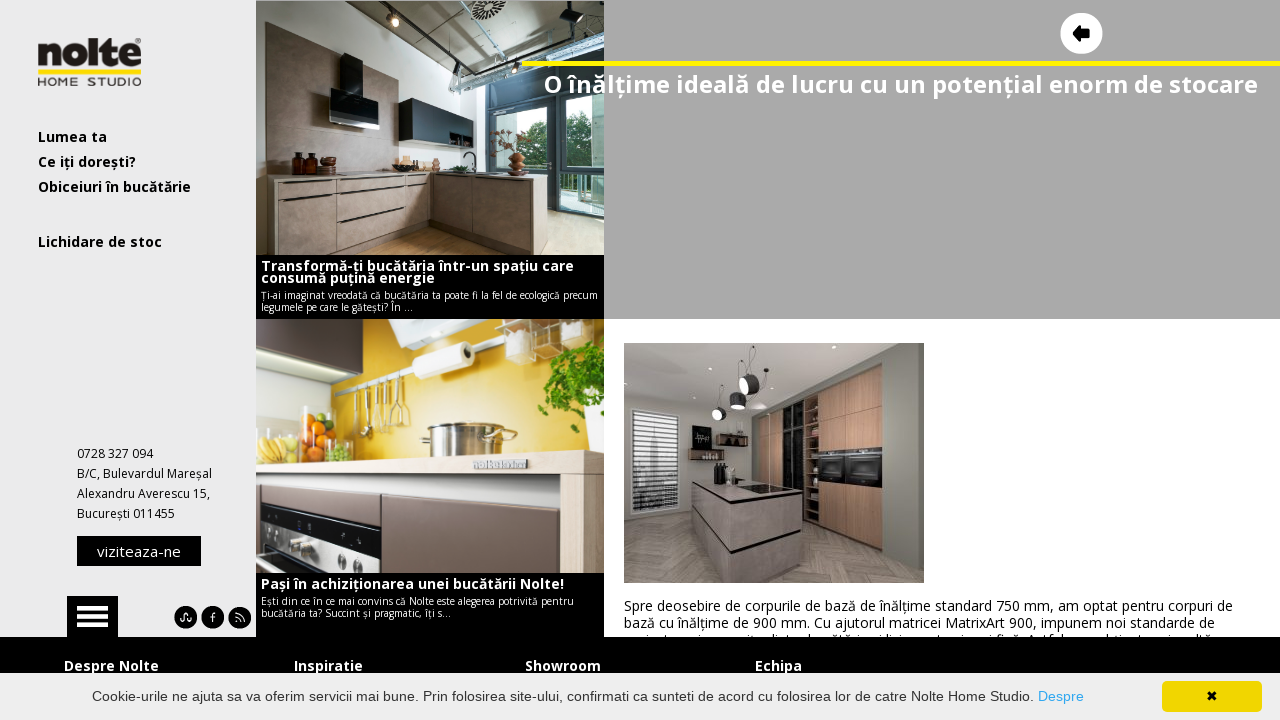

--- FILE ---
content_type: text/html; charset=UTF-8
request_url: https://www.noltehomestudio.ro/kitchen/portland-legno/portand_legno_matrixart_02-2/
body_size: 9907
content:
<!DOCTYPE html>
<html lang="en-US" class="no-js">
<head>

    <meta charset="UTF-8">
    <meta name="viewport" content="width=device-width, initial-scale=1">
    <link rel="profile" href="http://gmpg.org/xfn/11">
    
    <link href='https://fonts.googleapis.com/css?family=Open+Sans:200,400,700&subset=latin,latin-ext' rel='stylesheet'
          type='text/css'>
    <link href='https://www.noltehomestudio.ro/wp-content/themes/nolte/css/normalize.css' rel='stylesheet' type='text/css'/>
    <link href='https://www.noltehomestudio.ro/wp-content/themes/nolte/css/perfect-scrollbar.min.css' rel='stylesheet'
          type='text/css'/>
    <script> var admin_url = 'https://www.noltehomestudio.ro/wp-admin/admin-ajax.php'; </script>
    <script src="//ajax.googleapis.com/ajax/libs/jquery/2.0.0/jquery.min.js" type="text/javascript"></script>
    <script src="https://www.noltehomestudio.ro/wp-content/themes/nolte/js/general.js?v=2.1"></script>
    <script src="https://www.noltehomestudio.ro/wp-content/themes/nolte/js/perfect-scrollbar.jquery.min.js?v=2.0"></script>

    <script>
        <!--
        Facebook
        Pixel
        Code -->
            [removed]
        !function (f, b, e, v, n, t, s) {
            if (f.fbq) return;
            n = f.fbq = function () {
                n.callMethod ? n.callMethod.apply(n, arguments) : n.queue.push(arguments)
            };
            if (!f._fbq) f._fbq = n;
            n.push = n;
            n.loaded = !0;
            n.version = '2.0';
            n.queue = [];
            t = b.createElement(e);
            t.async = !0;
            t.src = v;
            s = b.getElementsByTagName(e)[0];
            s[removed].insertBefore(t, s)
        }(window, document, 'script',
            'https://connect.facebook.net/en_US/fbevents.js'
        );
        fbq('init', '602447058222212');
        fbq('track', 'PageView');
        [removed] <!-- End Facebook Pixel Code -->
    </script>
    <script>(function(html){html.className = html.className.replace(/\bno-js\b/,'js')})(document.documentElement);</script>
<meta name='robots' content='index, follow, max-image-preview:large, max-snippet:-1, max-video-preview:-1' />
	<style>img:is([sizes="auto" i], [sizes^="auto," i]) { contain-intrinsic-size: 3000px 1500px }</style>
	
	<!-- This site is optimized with the Yoast SEO plugin v25.7 - https://yoast.com/wordpress/plugins/seo/ -->
	<title>O înălțime ideală de lucru cu un potențial enorm de stocare - Nolte</title>
	<link rel="canonical" href="https://www.noltehomestudio.ro/kitchen/portland-legno/portand_legno_matrixart_02-2/" />
	<meta property="og:locale" content="en_US" />
	<meta property="og:type" content="article" />
	<meta property="og:title" content="O înălțime ideală de lucru cu un potențial enorm de stocare - Nolte" />
	<meta property="og:description" content="Spre deosebire de corpurile de bază de înălțime standard 750 mm, am optat pentru corpuri de bază cu înălțime de 900 mm. Cu ajutorul matricei MatrixArt 900, impunem noi standarde de proiectare, iar granița dintre bucătărie și living este și mai fină. Astfel, am obținut mai multă estetică și un aspect mult mai sofisticat datorită [&hellip;]" />
	<meta property="og:url" content="https://www.noltehomestudio.ro/kitchen/portland-legno/portand_legno_matrixart_02-2/" />
	<meta property="og:site_name" content="Nolte" />
	<meta property="article:publisher" content="https://business.facebook.com/noltehomestudio.ro/?business_id=929715897090668" />
	<meta property="article:modified_time" content="2021-03-25T12:15:50+00:00" />
	<meta property="og:image" content="https://www.noltehomestudio.ro/kitchen/portland-legno/portand_legno_matrixart_02-2" />
	<meta property="og:image:width" content="1280" />
	<meta property="og:image:height" content="1024" />
	<meta property="og:image:type" content="image/jpeg" />
	<meta name="twitter:card" content="summary_large_image" />
	<meta name="twitter:label1" content="Est. reading time" />
	<meta name="twitter:data1" content="1 minute" />
	<script type="application/ld+json" class="yoast-schema-graph">{"@context":"https://schema.org","@graph":[{"@type":"WebPage","@id":"https://www.noltehomestudio.ro/kitchen/portland-legno/portand_legno_matrixart_02-2/","url":"https://www.noltehomestudio.ro/kitchen/portland-legno/portand_legno_matrixart_02-2/","name":"O înălțime ideală de lucru cu un potențial enorm de stocare - Nolte","isPartOf":{"@id":"https://www.noltehomestudio.ro/#website"},"primaryImageOfPage":{"@id":"https://www.noltehomestudio.ro/kitchen/portland-legno/portand_legno_matrixart_02-2/#primaryimage"},"image":{"@id":"https://www.noltehomestudio.ro/kitchen/portland-legno/portand_legno_matrixart_02-2/#primaryimage"},"thumbnailUrl":"https://www.noltehomestudio.ro/wp-content/uploads/Portand_Legno_MatrixArt_02-1.jpg","datePublished":"2021-03-17T08:08:32+00:00","dateModified":"2021-03-25T12:15:50+00:00","breadcrumb":{"@id":"https://www.noltehomestudio.ro/kitchen/portland-legno/portand_legno_matrixart_02-2/#breadcrumb"},"inLanguage":"en-US","potentialAction":[{"@type":"ReadAction","target":["https://www.noltehomestudio.ro/kitchen/portland-legno/portand_legno_matrixart_02-2/"]}]},{"@type":"ImageObject","inLanguage":"en-US","@id":"https://www.noltehomestudio.ro/kitchen/portland-legno/portand_legno_matrixart_02-2/#primaryimage","url":"https://www.noltehomestudio.ro/wp-content/uploads/Portand_Legno_MatrixArt_02-1.jpg","contentUrl":"https://www.noltehomestudio.ro/wp-content/uploads/Portand_Legno_MatrixArt_02-1.jpg","width":1280,"height":1024},{"@type":"BreadcrumbList","@id":"https://www.noltehomestudio.ro/kitchen/portland-legno/portand_legno_matrixart_02-2/#breadcrumb","itemListElement":[{"@type":"ListItem","position":1,"name":"Home","item":"https://www.noltehomestudio.ro/"},{"@type":"ListItem","position":2,"name":"Portland – Legno","item":"https://www.noltehomestudio.ro/kitchen/portland-legno/"},{"@type":"ListItem","position":3,"name":"O înălțime ideală de lucru cu un potențial enorm de stocare"}]},{"@type":"WebSite","@id":"https://www.noltehomestudio.ro/#website","url":"https://www.noltehomestudio.ro/","name":"Nolte","description":"","potentialAction":[{"@type":"SearchAction","target":{"@type":"EntryPoint","urlTemplate":"https://www.noltehomestudio.ro/?s={search_term_string}"},"query-input":{"@type":"PropertyValueSpecification","valueRequired":true,"valueName":"search_term_string"}}],"inLanguage":"en-US"}]}</script>
	<!-- / Yoast SEO plugin. -->


<link rel='dns-prefetch' href='//fonts.googleapis.com' />
<link rel="alternate" type="application/rss+xml" title="Nolte &raquo; Feed" href="https://www.noltehomestudio.ro/feed/" />
<link rel="alternate" type="application/rss+xml" title="Nolte &raquo; Comments Feed" href="https://www.noltehomestudio.ro/comments/feed/" />
<link rel="alternate" type="application/rss+xml" title="Nolte &raquo; O înălțime ideală de lucru cu un potențial enorm de stocare Comments Feed" href="https://www.noltehomestudio.ro/kitchen/portland-legno/portand_legno_matrixart_02-2/feed/" />
<script type="text/javascript">
/* <![CDATA[ */
window._wpemojiSettings = {"baseUrl":"https:\/\/s.w.org\/images\/core\/emoji\/16.0.1\/72x72\/","ext":".png","svgUrl":"https:\/\/s.w.org\/images\/core\/emoji\/16.0.1\/svg\/","svgExt":".svg","source":{"concatemoji":"https:\/\/www.noltehomestudio.ro\/wp-includes\/js\/wp-emoji-release.min.js?ver=6.8.3"}};
/*! This file is auto-generated */
!function(s,n){var o,i,e;function c(e){try{var t={supportTests:e,timestamp:(new Date).valueOf()};sessionStorage.setItem(o,JSON.stringify(t))}catch(e){}}function p(e,t,n){e.clearRect(0,0,e.canvas.width,e.canvas.height),e.fillText(t,0,0);var t=new Uint32Array(e.getImageData(0,0,e.canvas.width,e.canvas.height).data),a=(e.clearRect(0,0,e.canvas.width,e.canvas.height),e.fillText(n,0,0),new Uint32Array(e.getImageData(0,0,e.canvas.width,e.canvas.height).data));return t.every(function(e,t){return e===a[t]})}function u(e,t){e.clearRect(0,0,e.canvas.width,e.canvas.height),e.fillText(t,0,0);for(var n=e.getImageData(16,16,1,1),a=0;a<n.data.length;a++)if(0!==n.data[a])return!1;return!0}function f(e,t,n,a){switch(t){case"flag":return n(e,"\ud83c\udff3\ufe0f\u200d\u26a7\ufe0f","\ud83c\udff3\ufe0f\u200b\u26a7\ufe0f")?!1:!n(e,"\ud83c\udde8\ud83c\uddf6","\ud83c\udde8\u200b\ud83c\uddf6")&&!n(e,"\ud83c\udff4\udb40\udc67\udb40\udc62\udb40\udc65\udb40\udc6e\udb40\udc67\udb40\udc7f","\ud83c\udff4\u200b\udb40\udc67\u200b\udb40\udc62\u200b\udb40\udc65\u200b\udb40\udc6e\u200b\udb40\udc67\u200b\udb40\udc7f");case"emoji":return!a(e,"\ud83e\udedf")}return!1}function g(e,t,n,a){var r="undefined"!=typeof WorkerGlobalScope&&self instanceof WorkerGlobalScope?new OffscreenCanvas(300,150):s.createElement("canvas"),o=r.getContext("2d",{willReadFrequently:!0}),i=(o.textBaseline="top",o.font="600 32px Arial",{});return e.forEach(function(e){i[e]=t(o,e,n,a)}),i}function t(e){var t=s.createElement("script");t.src=e,t.defer=!0,s.head.appendChild(t)}"undefined"!=typeof Promise&&(o="wpEmojiSettingsSupports",i=["flag","emoji"],n.supports={everything:!0,everythingExceptFlag:!0},e=new Promise(function(e){s.addEventListener("DOMContentLoaded",e,{once:!0})}),new Promise(function(t){var n=function(){try{var e=JSON.parse(sessionStorage.getItem(o));if("object"==typeof e&&"number"==typeof e.timestamp&&(new Date).valueOf()<e.timestamp+604800&&"object"==typeof e.supportTests)return e.supportTests}catch(e){}return null}();if(!n){if("undefined"!=typeof Worker&&"undefined"!=typeof OffscreenCanvas&&"undefined"!=typeof URL&&URL.createObjectURL&&"undefined"!=typeof Blob)try{var e="postMessage("+g.toString()+"("+[JSON.stringify(i),f.toString(),p.toString(),u.toString()].join(",")+"));",a=new Blob([e],{type:"text/javascript"}),r=new Worker(URL.createObjectURL(a),{name:"wpTestEmojiSupports"});return void(r.onmessage=function(e){c(n=e.data),r.terminate(),t(n)})}catch(e){}c(n=g(i,f,p,u))}t(n)}).then(function(e){for(var t in e)n.supports[t]=e[t],n.supports.everything=n.supports.everything&&n.supports[t],"flag"!==t&&(n.supports.everythingExceptFlag=n.supports.everythingExceptFlag&&n.supports[t]);n.supports.everythingExceptFlag=n.supports.everythingExceptFlag&&!n.supports.flag,n.DOMReady=!1,n.readyCallback=function(){n.DOMReady=!0}}).then(function(){return e}).then(function(){var e;n.supports.everything||(n.readyCallback(),(e=n.source||{}).concatemoji?t(e.concatemoji):e.wpemoji&&e.twemoji&&(t(e.twemoji),t(e.wpemoji)))}))}((window,document),window._wpemojiSettings);
/* ]]> */
</script>
<style id='wp-emoji-styles-inline-css' type='text/css'>

	img.wp-smiley, img.emoji {
		display: inline !important;
		border: none !important;
		box-shadow: none !important;
		height: 1em !important;
		width: 1em !important;
		margin: 0 0.07em !important;
		vertical-align: -0.1em !important;
		background: none !important;
		padding: 0 !important;
	}
</style>
<link rel='stylesheet' id='wp-block-library-css' href='https://www.noltehomestudio.ro/wp-includes/css/dist/block-library/style.min.css?ver=6.8.3' type='text/css' media='all' />
<style id='classic-theme-styles-inline-css' type='text/css'>
/*! This file is auto-generated */
.wp-block-button__link{color:#fff;background-color:#32373c;border-radius:9999px;box-shadow:none;text-decoration:none;padding:calc(.667em + 2px) calc(1.333em + 2px);font-size:1.125em}.wp-block-file__button{background:#32373c;color:#fff;text-decoration:none}
</style>
<style id='global-styles-inline-css' type='text/css'>
:root{--wp--preset--aspect-ratio--square: 1;--wp--preset--aspect-ratio--4-3: 4/3;--wp--preset--aspect-ratio--3-4: 3/4;--wp--preset--aspect-ratio--3-2: 3/2;--wp--preset--aspect-ratio--2-3: 2/3;--wp--preset--aspect-ratio--16-9: 16/9;--wp--preset--aspect-ratio--9-16: 9/16;--wp--preset--color--black: #000000;--wp--preset--color--cyan-bluish-gray: #abb8c3;--wp--preset--color--white: #ffffff;--wp--preset--color--pale-pink: #f78da7;--wp--preset--color--vivid-red: #cf2e2e;--wp--preset--color--luminous-vivid-orange: #ff6900;--wp--preset--color--luminous-vivid-amber: #fcb900;--wp--preset--color--light-green-cyan: #7bdcb5;--wp--preset--color--vivid-green-cyan: #00d084;--wp--preset--color--pale-cyan-blue: #8ed1fc;--wp--preset--color--vivid-cyan-blue: #0693e3;--wp--preset--color--vivid-purple: #9b51e0;--wp--preset--gradient--vivid-cyan-blue-to-vivid-purple: linear-gradient(135deg,rgba(6,147,227,1) 0%,rgb(155,81,224) 100%);--wp--preset--gradient--light-green-cyan-to-vivid-green-cyan: linear-gradient(135deg,rgb(122,220,180) 0%,rgb(0,208,130) 100%);--wp--preset--gradient--luminous-vivid-amber-to-luminous-vivid-orange: linear-gradient(135deg,rgba(252,185,0,1) 0%,rgba(255,105,0,1) 100%);--wp--preset--gradient--luminous-vivid-orange-to-vivid-red: linear-gradient(135deg,rgba(255,105,0,1) 0%,rgb(207,46,46) 100%);--wp--preset--gradient--very-light-gray-to-cyan-bluish-gray: linear-gradient(135deg,rgb(238,238,238) 0%,rgb(169,184,195) 100%);--wp--preset--gradient--cool-to-warm-spectrum: linear-gradient(135deg,rgb(74,234,220) 0%,rgb(151,120,209) 20%,rgb(207,42,186) 40%,rgb(238,44,130) 60%,rgb(251,105,98) 80%,rgb(254,248,76) 100%);--wp--preset--gradient--blush-light-purple: linear-gradient(135deg,rgb(255,206,236) 0%,rgb(152,150,240) 100%);--wp--preset--gradient--blush-bordeaux: linear-gradient(135deg,rgb(254,205,165) 0%,rgb(254,45,45) 50%,rgb(107,0,62) 100%);--wp--preset--gradient--luminous-dusk: linear-gradient(135deg,rgb(255,203,112) 0%,rgb(199,81,192) 50%,rgb(65,88,208) 100%);--wp--preset--gradient--pale-ocean: linear-gradient(135deg,rgb(255,245,203) 0%,rgb(182,227,212) 50%,rgb(51,167,181) 100%);--wp--preset--gradient--electric-grass: linear-gradient(135deg,rgb(202,248,128) 0%,rgb(113,206,126) 100%);--wp--preset--gradient--midnight: linear-gradient(135deg,rgb(2,3,129) 0%,rgb(40,116,252) 100%);--wp--preset--font-size--small: 13px;--wp--preset--font-size--medium: 20px;--wp--preset--font-size--large: 36px;--wp--preset--font-size--x-large: 42px;--wp--preset--spacing--20: 0.44rem;--wp--preset--spacing--30: 0.67rem;--wp--preset--spacing--40: 1rem;--wp--preset--spacing--50: 1.5rem;--wp--preset--spacing--60: 2.25rem;--wp--preset--spacing--70: 3.38rem;--wp--preset--spacing--80: 5.06rem;--wp--preset--shadow--natural: 6px 6px 9px rgba(0, 0, 0, 0.2);--wp--preset--shadow--deep: 12px 12px 50px rgba(0, 0, 0, 0.4);--wp--preset--shadow--sharp: 6px 6px 0px rgba(0, 0, 0, 0.2);--wp--preset--shadow--outlined: 6px 6px 0px -3px rgba(255, 255, 255, 1), 6px 6px rgba(0, 0, 0, 1);--wp--preset--shadow--crisp: 6px 6px 0px rgba(0, 0, 0, 1);}:where(.is-layout-flex){gap: 0.5em;}:where(.is-layout-grid){gap: 0.5em;}body .is-layout-flex{display: flex;}.is-layout-flex{flex-wrap: wrap;align-items: center;}.is-layout-flex > :is(*, div){margin: 0;}body .is-layout-grid{display: grid;}.is-layout-grid > :is(*, div){margin: 0;}:where(.wp-block-columns.is-layout-flex){gap: 2em;}:where(.wp-block-columns.is-layout-grid){gap: 2em;}:where(.wp-block-post-template.is-layout-flex){gap: 1.25em;}:where(.wp-block-post-template.is-layout-grid){gap: 1.25em;}.has-black-color{color: var(--wp--preset--color--black) !important;}.has-cyan-bluish-gray-color{color: var(--wp--preset--color--cyan-bluish-gray) !important;}.has-white-color{color: var(--wp--preset--color--white) !important;}.has-pale-pink-color{color: var(--wp--preset--color--pale-pink) !important;}.has-vivid-red-color{color: var(--wp--preset--color--vivid-red) !important;}.has-luminous-vivid-orange-color{color: var(--wp--preset--color--luminous-vivid-orange) !important;}.has-luminous-vivid-amber-color{color: var(--wp--preset--color--luminous-vivid-amber) !important;}.has-light-green-cyan-color{color: var(--wp--preset--color--light-green-cyan) !important;}.has-vivid-green-cyan-color{color: var(--wp--preset--color--vivid-green-cyan) !important;}.has-pale-cyan-blue-color{color: var(--wp--preset--color--pale-cyan-blue) !important;}.has-vivid-cyan-blue-color{color: var(--wp--preset--color--vivid-cyan-blue) !important;}.has-vivid-purple-color{color: var(--wp--preset--color--vivid-purple) !important;}.has-black-background-color{background-color: var(--wp--preset--color--black) !important;}.has-cyan-bluish-gray-background-color{background-color: var(--wp--preset--color--cyan-bluish-gray) !important;}.has-white-background-color{background-color: var(--wp--preset--color--white) !important;}.has-pale-pink-background-color{background-color: var(--wp--preset--color--pale-pink) !important;}.has-vivid-red-background-color{background-color: var(--wp--preset--color--vivid-red) !important;}.has-luminous-vivid-orange-background-color{background-color: var(--wp--preset--color--luminous-vivid-orange) !important;}.has-luminous-vivid-amber-background-color{background-color: var(--wp--preset--color--luminous-vivid-amber) !important;}.has-light-green-cyan-background-color{background-color: var(--wp--preset--color--light-green-cyan) !important;}.has-vivid-green-cyan-background-color{background-color: var(--wp--preset--color--vivid-green-cyan) !important;}.has-pale-cyan-blue-background-color{background-color: var(--wp--preset--color--pale-cyan-blue) !important;}.has-vivid-cyan-blue-background-color{background-color: var(--wp--preset--color--vivid-cyan-blue) !important;}.has-vivid-purple-background-color{background-color: var(--wp--preset--color--vivid-purple) !important;}.has-black-border-color{border-color: var(--wp--preset--color--black) !important;}.has-cyan-bluish-gray-border-color{border-color: var(--wp--preset--color--cyan-bluish-gray) !important;}.has-white-border-color{border-color: var(--wp--preset--color--white) !important;}.has-pale-pink-border-color{border-color: var(--wp--preset--color--pale-pink) !important;}.has-vivid-red-border-color{border-color: var(--wp--preset--color--vivid-red) !important;}.has-luminous-vivid-orange-border-color{border-color: var(--wp--preset--color--luminous-vivid-orange) !important;}.has-luminous-vivid-amber-border-color{border-color: var(--wp--preset--color--luminous-vivid-amber) !important;}.has-light-green-cyan-border-color{border-color: var(--wp--preset--color--light-green-cyan) !important;}.has-vivid-green-cyan-border-color{border-color: var(--wp--preset--color--vivid-green-cyan) !important;}.has-pale-cyan-blue-border-color{border-color: var(--wp--preset--color--pale-cyan-blue) !important;}.has-vivid-cyan-blue-border-color{border-color: var(--wp--preset--color--vivid-cyan-blue) !important;}.has-vivid-purple-border-color{border-color: var(--wp--preset--color--vivid-purple) !important;}.has-vivid-cyan-blue-to-vivid-purple-gradient-background{background: var(--wp--preset--gradient--vivid-cyan-blue-to-vivid-purple) !important;}.has-light-green-cyan-to-vivid-green-cyan-gradient-background{background: var(--wp--preset--gradient--light-green-cyan-to-vivid-green-cyan) !important;}.has-luminous-vivid-amber-to-luminous-vivid-orange-gradient-background{background: var(--wp--preset--gradient--luminous-vivid-amber-to-luminous-vivid-orange) !important;}.has-luminous-vivid-orange-to-vivid-red-gradient-background{background: var(--wp--preset--gradient--luminous-vivid-orange-to-vivid-red) !important;}.has-very-light-gray-to-cyan-bluish-gray-gradient-background{background: var(--wp--preset--gradient--very-light-gray-to-cyan-bluish-gray) !important;}.has-cool-to-warm-spectrum-gradient-background{background: var(--wp--preset--gradient--cool-to-warm-spectrum) !important;}.has-blush-light-purple-gradient-background{background: var(--wp--preset--gradient--blush-light-purple) !important;}.has-blush-bordeaux-gradient-background{background: var(--wp--preset--gradient--blush-bordeaux) !important;}.has-luminous-dusk-gradient-background{background: var(--wp--preset--gradient--luminous-dusk) !important;}.has-pale-ocean-gradient-background{background: var(--wp--preset--gradient--pale-ocean) !important;}.has-electric-grass-gradient-background{background: var(--wp--preset--gradient--electric-grass) !important;}.has-midnight-gradient-background{background: var(--wp--preset--gradient--midnight) !important;}.has-small-font-size{font-size: var(--wp--preset--font-size--small) !important;}.has-medium-font-size{font-size: var(--wp--preset--font-size--medium) !important;}.has-large-font-size{font-size: var(--wp--preset--font-size--large) !important;}.has-x-large-font-size{font-size: var(--wp--preset--font-size--x-large) !important;}
:where(.wp-block-post-template.is-layout-flex){gap: 1.25em;}:where(.wp-block-post-template.is-layout-grid){gap: 1.25em;}
:where(.wp-block-columns.is-layout-flex){gap: 2em;}:where(.wp-block-columns.is-layout-grid){gap: 2em;}
:root :where(.wp-block-pullquote){font-size: 1.5em;line-height: 1.6;}
</style>
<link rel='stylesheet' id='contact-form-7-css' href='https://www.noltehomestudio.ro/wp-content/plugins/contact-form-7/includes/css/styles.css?ver=6.1.1' type='text/css' media='all' />
<link rel='stylesheet' id='nolte-fonts-css' href='https://fonts.googleapis.com/css?family=Merriweather%3A400%2C700%2C900%2C400italic%2C700italic%2C900italic%7CMontserrat%3A400%2C700%7CInconsolata%3A400&#038;subset=latin%2Clatin-ext' type='text/css' media='all' />
<link rel='stylesheet' id='genericons-css' href='https://www.noltehomestudio.ro/wp-content/themes/nolte/genericons/genericons.css?ver=3.4.1' type='text/css' media='all' />
<link rel='stylesheet' id='nolte-style-css' href='https://www.noltehomestudio.ro/wp-content/themes/nolte/style.css?v=1.1&#038;ver=6.8.3' type='text/css' media='all' />
<!--[if lt IE 10]>
<link rel='stylesheet' id='nolte-ie-css' href='https://www.noltehomestudio.ro/wp-content/themes/nolte/css/ie.css?ver=20160412' type='text/css' media='all' />
<![endif]-->
<!--[if lt IE 9]>
<link rel='stylesheet' id='nolte-ie8-css' href='https://www.noltehomestudio.ro/wp-content/themes/nolte/css/ie8.css?ver=20160412' type='text/css' media='all' />
<![endif]-->
<!--[if lt IE 8]>
<link rel='stylesheet' id='nolte-ie7-css' href='https://www.noltehomestudio.ro/wp-content/themes/nolte/css/ie7.css?ver=20160412' type='text/css' media='all' />
<![endif]-->
<!--[if lt IE 9]>
<script type="text/javascript" src="https://www.noltehomestudio.ro/wp-content/themes/nolte/js/html5.js?ver=3.7.3" id="nolte-html5-js"></script>
<![endif]-->
<script type="text/javascript" src="https://www.noltehomestudio.ro/wp-includes/js/jquery/jquery.min.js?ver=3.7.1" id="jquery-core-js"></script>
<script type="text/javascript" src="https://www.noltehomestudio.ro/wp-includes/js/jquery/jquery-migrate.min.js?ver=3.4.1" id="jquery-migrate-js"></script>
<script type="text/javascript" src="https://www.noltehomestudio.ro/wp-content/themes/nolte/js/keyboard-image-navigation.js?ver=20160412" id="nolte-keyboard-image-navigation-js"></script>
<link rel="https://api.w.org/" href="https://www.noltehomestudio.ro/wp-json/" /><link rel="alternate" title="JSON" type="application/json" href="https://www.noltehomestudio.ro/wp-json/wp/v2/media/1158" /><link rel="EditURI" type="application/rsd+xml" title="RSD" href="https://www.noltehomestudio.ro/xmlrpc.php?rsd" />
<link rel='shortlink' href='https://www.noltehomestudio.ro/?p=1158' />
<link rel="alternate" title="oEmbed (JSON)" type="application/json+oembed" href="https://www.noltehomestudio.ro/wp-json/oembed/1.0/embed?url=https%3A%2F%2Fwww.noltehomestudio.ro%2Fkitchen%2Fportland-legno%2Fportand_legno_matrixart_02-2%2F" />
<link rel="alternate" title="oEmbed (XML)" type="text/xml+oembed" href="https://www.noltehomestudio.ro/wp-json/oembed/1.0/embed?url=https%3A%2F%2Fwww.noltehomestudio.ro%2Fkitchen%2Fportland-legno%2Fportand_legno_matrixart_02-2%2F&#038;format=xml" />
<!-- Google Tag Manager -->
<script>(function(w,d,s,l,i){w[l]=w[l]||[];w[l].push({'gtm.start':
new Date().getTime(),event:'gtm.js'});var f=d.getElementsByTagName(s)[0],
j=d.createElement(s),dl=l!='dataLayer'?'&l='+l:'';j.async=true;j.src=
'https://www.googletagmanager.com/gtm.js?id='+i+dl;f.parentNode.insertBefore(j,f);
})(window,document,'script','dataLayer','GTM-NVZ8TZM');</script>
<!-- End Google Tag Manager -->
		<style type="text/css">.recentcomments a{display:inline !important;padding:0 !important;margin:0 !important;}</style>
</head>

<body class="attachment wp-singular attachment-template-default single single-attachment postid-1158 attachmentid-1158 attachment-jpeg wp-theme-nolte group-blog">
<div id="page" class="site clearfix">

    <div id="site-header-menu" class="site-header-menu black">
    <a class="logo" href="https://www.noltehomestudio.ro"><img src="https://www.noltehomestudio.ro/wp-content/themes/nolte/images/logo.png" alt="" /></a>
			<nav id="site-navigation" class="main-navigation" role="navigation" aria-label="Primary Menu">
			<div class="menu-lifestyle-container"><ul id="menu-lifestyle" class="primary-menu"><li id="menu-item-31" class="menu-item menu-item-type-taxonomy menu-item-object-categories menu-item-has-children menu-item-31"><a href="https://www.noltehomestudio.ro/categories/lumea-ta/">Lumea ta</a>
<ul class="sub-menu">
	<li id="menu-item-56" class="menu-item menu-item-type-taxonomy menu-item-object-categories menu-item-56"><a href="https://www.noltehomestudio.ro/categories/bucatarii-open-space/">Bucătărie open space</a></li>
	<li id="menu-item-58" class="menu-item menu-item-type-taxonomy menu-item-object-categories menu-item-58"><a href="https://www.noltehomestudio.ro/categories/spatiu-inchis/">Spațiu închis</a></li>
	<li id="menu-item-55" class="menu-item menu-item-type-taxonomy menu-item-object-categories menu-item-55"><a href="https://www.noltehomestudio.ro/categories/amenajare-moderna/">Amenajare modernă</a></li>
	<li id="menu-item-59" class="menu-item menu-item-type-taxonomy menu-item-object-categories menu-item-59"><a href="https://www.noltehomestudio.ro/categories/stil-clasic-in-bucatarie/">Stil clasic în bucătărie</a></li>
	<li id="menu-item-57" class="menu-item menu-item-type-taxonomy menu-item-object-categories menu-item-57"><a href="https://www.noltehomestudio.ro/categories/locuinta-studio/">Locuință studio</a></li>
</ul>
</li>
<li id="menu-item-29" class="menu-item menu-item-type-taxonomy menu-item-object-categories menu-item-has-children menu-item-29"><a href="https://www.noltehomestudio.ro/categories/ce-iti-doresti/">Ce iți dorești?</a>
<ul class="sub-menu">
	<li id="menu-item-54" class="menu-item menu-item-type-taxonomy menu-item-object-categories menu-item-54"><a href="https://www.noltehomestudio.ro/categories/oaza-de-relaxare/">O oază de relaxare</a></li>
	<li id="menu-item-50" class="menu-item menu-item-type-taxonomy menu-item-object-categories menu-item-50"><a href="https://www.noltehomestudio.ro/categories/armonia-spatiului-de-familie/">Armonia spațiului de familie</a></li>
	<li id="menu-item-53" class="menu-item menu-item-type-taxonomy menu-item-object-categories menu-item-53"><a href="https://www.noltehomestudio.ro/categories/mai-mult-decat-spatiu-de-gatit/">Mai mult decât spațiu de gătit</a></li>
	<li id="menu-item-52" class="menu-item menu-item-type-taxonomy menu-item-object-categories menu-item-52"><a href="https://www.noltehomestudio.ro/categories/libertate-in-design/">Libertate în design</a></li>
	<li id="menu-item-51" class="menu-item menu-item-type-taxonomy menu-item-object-categories menu-item-51"><a href="https://www.noltehomestudio.ro/categories/investitia-care-merita/">Investiția care merită</a></li>
</ul>
</li>
<li id="menu-item-34" class="menu-item menu-item-type-taxonomy menu-item-object-categories menu-item-has-children menu-item-34"><a href="https://www.noltehomestudio.ro/categories/obiceiuri-in-bucatarie/">Obiceiuri în bucătărie</a>
<ul class="sub-menu">
	<li id="menu-item-61" class="menu-item menu-item-type-taxonomy menu-item-object-categories menu-item-61"><a href="https://www.noltehomestudio.ro/categories/mic-dejun-rapid/">Mic dejun rapid</a></li>
	<li id="menu-item-63" class="menu-item menu-item-type-taxonomy menu-item-object-categories menu-item-63"><a href="https://www.noltehomestudio.ro/categories/prieteni-in-weekend/">Prieteni în weekend</a></li>
	<li id="menu-item-64" class="menu-item menu-item-type-taxonomy menu-item-object-categories menu-item-64"><a href="https://www.noltehomestudio.ro/categories/timp-pentru-mine/">Timp pentru mine</a></li>
	<li id="menu-item-60" class="menu-item menu-item-type-taxonomy menu-item-object-categories menu-item-60"><a href="https://www.noltehomestudio.ro/categories/cina-mereu-acasa/">Cina mereu acasă</a></li>
	<li id="menu-item-62" class="menu-item menu-item-type-taxonomy menu-item-object-categories menu-item-62"><a href="https://www.noltehomestudio.ro/categories/povesti-de-familie/">Povești de familie</a></li>
</ul>
</li>
<li id="menu-item-213" class="menu-item menu-item-type-taxonomy menu-item-object-categories menu-item-213"><a href="https://www.noltehomestudio.ro/categories/lichidare-de-stoc/">Lichidare de stoc</a></li>
</ul></div>		</nav><!-- .main-navigation -->
	    
    <div class="footer">
        <p>0728 327 094<br/>B/C, Bulevardul Mareșal Alexandru Averescu 15,<br /> București 011455</p>
                <a class="button" href="https://www.noltehomestudio.ro/showroom/">viziteaza-ne</a>
                <div class="buttons clearfix">
            <div class="otherMenuButton active sticky"></div>
            <div class="social clearfix">
                <a href="" target="_blank" class="icoS"></a>
                <a href="https://www.facebook.com/Nolte-Home-Studio-Romania-504117116296766/" target="_blank" class="icoFB"></a>
                <a href="https://www.noltehomestudio.ro/feed/" target="_blank" class="icoRSS"></a>
            </div>
        </div>
    </div>
    <div class="detailsBlack"></div>
</div><!-- .site-header-menu -->

<div class="otherMenu active">
	<div class="menu-classic-menu-container"><ul id="menu-classic-menu" class="classic-menu"><li id="menu-item-157" class="menu-item menu-item-type-post_type menu-item-object-page menu-item-157"><a href="https://www.noltehomestudio.ro/nolte/">Despre Nolte</a></li>
<li id="menu-item-158" class="menu-item menu-item-type-taxonomy menu-item-object-category menu-item-158"><a href="https://www.noltehomestudio.ro/category/inspiratie/">Inspiratie</a></li>
<li id="menu-item-156" class="menu-item menu-item-type-post_type menu-item-object-page menu-item-156"><a href="https://www.noltehomestudio.ro/showroom/">Showroom</a></li>
<li id="menu-item-198" class="menu-item menu-item-type-custom menu-item-object-custom menu-item-198"><a href="/team/">Echipa</a></li>
</ul></div> </div>					

	<div id="primary" class="content-area blogPost height90">
        <div class="rightTop">
    <a href="#" class="backButton"></a>
    <form style="width: 80%;" role="search" method="get" class="search-form" action="https://www.noltehomestudio.ro/">
        <input type="search" class="search-field" placeholder="" value="" name="s" />
    	<button type="submit" class="search-submit"></button>
    </form>
</div>
                <div class="postPage clearfix">
            <h1>O înălțime ideală de lucru cu un potențial enorm de stocare</h1>
            <div class="rows">
                <div class="row clearfix">
                                        <a href="https://www.noltehomestudio.ro/transforma-ti-bucataria-intr-un-spatiu-care-consuma-putina-energie/" class="area1" style="background-image: url('https://www.noltehomestudio.ro/wp-content/uploads/bucatarie-sustenabila.jpg');">
                        <div class="hover"></div>
                        <div class="titleInfo">
                            <h2>Transformă-ți bucătăria într-un spațiu care consumă puțină energie</h2>
                            ​Ți-ai imaginat vreodată că bucătăria ta poate fi la fel de ecologică precum legumele pe care le gătești? În ...
                        </div>
                    </a>
                                            <div class="area2" style="background-image: url('');"></div>
                                    </div>
                <div class="row clearfix">
                                        <a href="https://www.noltehomestudio.ro/pasi-in-achizitionarea-unei-bucatarii-nolte/" class="area1" style="background-image: url('https://www.noltehomestudio.ro/wp-content/uploads/2016/05/Blat-Lava-Softmatt.jpg');">
                        <div class="hover"></div>
                        <div class="titleInfo">
                            <h2>Pași în achiziționarea unei bucătării Nolte!</h2>
                            Ești din ce în ce mai convins că Nolte este alegerea potrivită pentru bucătăria ta? Succint și pragmatic, îți s...
                        </div>
                    </a>
                    <div class="area4">
                        <div class="content"><p class="attachment"><a href='https://www.noltehomestudio.ro/wp-content/uploads/Portand_Legno_MatrixArt_02-1.jpg'><img fetchpriority="high" decoding="async" width="300" height="240" src="https://www.noltehomestudio.ro/wp-content/uploads/Portand_Legno_MatrixArt_02-1-300x240.jpg" class="attachment-medium size-medium" alt="" srcset="https://www.noltehomestudio.ro/wp-content/uploads/Portand_Legno_MatrixArt_02-1-300x240.jpg 300w, https://www.noltehomestudio.ro/wp-content/uploads/Portand_Legno_MatrixArt_02-1-1200x960.jpg 1200w, https://www.noltehomestudio.ro/wp-content/uploads/Portand_Legno_MatrixArt_02-1.jpg 1280w" sizes="(max-width: 300px) 85vw, 300px" /></a></p>
<p>Spre deosebire de corpurile de bază de înălțime standard 750 mm, am optat pentru corpuri de bază cu înălțime de 900 mm. Cu ajutorul matricei MatrixArt 900, impunem noi standarde de proiectare, iar granița dintre bucătărie și living este și mai fină. Astfel, am obținut mai multă estetică și un aspect mult mai sofisticat datorită fronturilor mari și compacte, în combinație cu plintele de dimensiuni reduse și un blat de lucru subțire. Și asta nu e tot! Pentru că sertarele sunt mult mai mari, mai înalte sau mai adânci se câștigă cu 20% mai mult spațiu de depozitare.</p>
</div>
                    </div>
                </div>
            </div>            
        </div>
        	</div><!-- .content-area -->

	<footer id="colophon" class="site-footer" role="contentinfo">
		
	</footer><!-- .xxxxsite-footer -->
</div><!-- .site -->

<script type="speculationrules">
{"prefetch":[{"source":"document","where":{"and":[{"href_matches":"\/*"},{"not":{"href_matches":["\/wp-*.php","\/wp-admin\/*","\/wp-content\/uploads\/*","\/wp-content\/*","\/wp-content\/plugins\/*","\/wp-content\/themes\/nolte\/*","\/*\\?(.+)"]}},{"not":{"selector_matches":"a[rel~=\"nofollow\"]"}},{"not":{"selector_matches":".no-prefetch, .no-prefetch a"}}]},"eagerness":"conservative"}]}
</script>
<!-- Google Tag Manager (noscript) -->
<noscript><iframe src="https://www.googletagmanager.com/ns.html?id=GTM-NVZ8TZM"
height="0" width="0" style="display:none;visibility:hidden"></iframe></noscript>
<!-- End Google Tag Manager (noscript) -->
		    <script type="text/javascript">
        document.addEventListener( 'wpcf7mailsent', function( event ) {
            location = 'https://www.noltehomestudio.ro/thank_you/';
        }, false );
    </script>
    <script type="text/javascript" src="https://www.noltehomestudio.ro/wp-includes/js/dist/hooks.min.js?ver=4d63a3d491d11ffd8ac6" id="wp-hooks-js"></script>
<script type="text/javascript" src="https://www.noltehomestudio.ro/wp-includes/js/dist/i18n.min.js?ver=5e580eb46a90c2b997e6" id="wp-i18n-js"></script>
<script type="text/javascript" id="wp-i18n-js-after">
/* <![CDATA[ */
wp.i18n.setLocaleData( { 'text direction\u0004ltr': [ 'ltr' ] } );
/* ]]> */
</script>
<script type="text/javascript" src="https://www.noltehomestudio.ro/wp-content/plugins/contact-form-7/includes/swv/js/index.js?ver=6.1.1" id="swv-js"></script>
<script type="text/javascript" id="contact-form-7-js-before">
/* <![CDATA[ */
var wpcf7 = {
    "api": {
        "root": "https:\/\/www.noltehomestudio.ro\/wp-json\/",
        "namespace": "contact-form-7\/v1"
    }
};
/* ]]> */
</script>
<script type="text/javascript" src="https://www.noltehomestudio.ro/wp-content/plugins/contact-form-7/includes/js/index.js?ver=6.1.1" id="contact-form-7-js"></script>
<script type="text/javascript" src="https://www.noltehomestudio.ro/wp-content/themes/nolte/js/skip-link-focus-fix.js?ver=20160412" id="nolte-skip-link-focus-fix-js"></script>
<script type="text/javascript" src="https://www.noltehomestudio.ro/wp-includes/js/comment-reply.min.js?ver=6.8.3" id="comment-reply-js" async="async" data-wp-strategy="async"></script>
<script type="text/javascript" id="nolte-script-js-extra">
/* <![CDATA[ */
var screenReaderText = {"expand":"expand child menu","collapse":"collapse child menu"};
/* ]]> */
</script>
<script type="text/javascript" src="https://www.noltehomestudio.ro/wp-content/themes/nolte/js/functions.js?ver=20160412" id="nolte-script-js"></script>
<script type="text/javascript">
window.addEventListener("load", function(event) {
jQuery(".cfx_form_main,.wpcf7-form,.wpforms-form,.gform_wrapper form").each(function(){
var form=jQuery(this); 
var screen_width=""; var screen_height="";
 if(screen_width == ""){
 if(screen){
   screen_width=screen.width;  
 }else{
     screen_width=jQuery(window).width();
 }    }  
  if(screen_height == ""){
 if(screen){
   screen_height=screen.height;  
 }else{
     screen_height=jQuery(window).height();
 }    }
form.append('<input type="hidden" name="vx_width" value="'+screen_width+'">');
form.append('<input type="hidden" name="vx_height" value="'+screen_height+'">');
form.append('<input type="hidden" name="vx_url" value="'+window.location.href+'">');  
}); 

});
</script> 
<script type="text/javascript" id="cookieinfo"
	src="//cookieinfoscript.com/js/cookieinfo.min.js"
    data-cookie="CookieInfoScript"
    data-message ="Cookie-urile ne ajuta sa va oferim servicii mai bune. Prin folosirea site-ului, confirmati ca sunteti de acord cu folosirea lor de catre Nolte Home Studio."
    data-linkmsg = "Despre"
    data-moreinfo ="https://noltehomestudio.ro/cookies"
    data-text-align="center">
</script>
<!-- (C)2000-2018 Gemius SA - gemiusTraffic / tech_romania / Nolte_2018_DA_2018xxxxx -->
<script type="text/javascript">
<!--//--><![CDATA[//><!--
var gemius_identifier = '0srrQmdopNB2bRT5a7mEvMeC35fwqUdw6qD32YpDRhr.97';
// lines below shouldn't be edited
function gemius_pending(i) { window[i] = window[i] || function() {var x = window[i+'_pdata'] = window[i+'_pdata'] || []; x[x.length]=arguments;};};
gemius_pending('gemius_hit'); gemius_pending('gemius_event'); gemius_pending('pp_gemius_hit'); gemius_pending('pp_gemius_event');
(function(d,t) {try {var gt=d.createElement(t),s=d.getElementsByTagName(t)[0],l='http'+((location.protocol=='https:')?'s':''); gt.setAttribute('async','async');
gt.setAttribute('defer','defer'); gt.src=l+'://gtro.hit.gemius.pl/gemius.js'; s.parentNode.insertBefore(gt,s);} catch (e) {}})(document,'script');
//--><!]]>
</script>

</body>
</html>


--- FILE ---
content_type: text/html; charset=UTF-8
request_url: https://www.noltehomestudio.ro/wp-content/themes/nolte/genericons/genericons.css?ver=3.4.1
body_size: 11158
content:
<!DOCTYPE html>
<html lang="en-US" class="no-js">
<head>

    <meta charset="UTF-8">
    <meta name="viewport" content="width=device-width, initial-scale=1">
    <link rel="profile" href="http://gmpg.org/xfn/11">
    
    <link href='https://fonts.googleapis.com/css?family=Open+Sans:200,400,700&subset=latin,latin-ext' rel='stylesheet'
          type='text/css'>
    <link href='https://www.noltehomestudio.ro/wp-content/themes/nolte/css/normalize.css' rel='stylesheet' type='text/css'/>
    <link href='https://www.noltehomestudio.ro/wp-content/themes/nolte/css/perfect-scrollbar.min.css' rel='stylesheet'
          type='text/css'/>
    <script> var admin_url = 'https://www.noltehomestudio.ro/wp-admin/admin-ajax.php'; </script>
    <script src="//ajax.googleapis.com/ajax/libs/jquery/2.0.0/jquery.min.js" type="text/javascript"></script>
    <script src="https://www.noltehomestudio.ro/wp-content/themes/nolte/js/general.js?v=2.1"></script>
    <script src="https://www.noltehomestudio.ro/wp-content/themes/nolte/js/perfect-scrollbar.jquery.min.js?v=2.0"></script>

    <script>
        <!--
        Facebook
        Pixel
        Code -->
            [removed]
        !function (f, b, e, v, n, t, s) {
            if (f.fbq) return;
            n = f.fbq = function () {
                n.callMethod ? n.callMethod.apply(n, arguments) : n.queue.push(arguments)
            };
            if (!f._fbq) f._fbq = n;
            n.push = n;
            n.loaded = !0;
            n.version = '2.0';
            n.queue = [];
            t = b.createElement(e);
            t.async = !0;
            t.src = v;
            s = b.getElementsByTagName(e)[0];
            s[removed].insertBefore(t, s)
        }(window, document, 'script',
            'https://connect.facebook.net/en_US/fbevents.js'
        );
        fbq('init', '602447058222212');
        fbq('track', 'PageView');
        [removed] <!-- End Facebook Pixel Code -->
    </script>
    <script>(function(html){html.className = html.className.replace(/\bno-js\b/,'js')})(document.documentElement);</script>
<meta name='robots' content='index, follow, max-image-preview:large, max-snippet:-1, max-video-preview:-1' />
	<style>img:is([sizes="auto" i], [sizes^="auto," i]) { contain-intrinsic-size: 3000px 1500px }</style>
	
	<!-- This site is optimized with the Yoast SEO plugin v25.7 - https://yoast.com/wordpress/plugins/seo/ -->
	<title>Bucătăriile Nolte - Locul în care lumea ta are loc</title>
	<meta name="description" content="Dacă vrei să dai un alt sens spațiului de gătit, soluția este să îți schimbi mobila de bucătărie, nu obiceiurile!" />
	<link rel="canonical" href="https://www.noltehomestudio.ro/" />
	<link rel="next" href="https://www.noltehomestudio.ro/page/2/" />
	<meta property="og:locale" content="en_US" />
	<meta property="og:type" content="website" />
	<meta property="og:title" content="Nolte" />
	<meta property="og:description" content="Dacă vrei să dai un alt sens spațiului de gătit, soluția este să îți schimbi mobila de bucătărie, nu obiceiurile!" />
	<meta property="og:url" content="https://www.noltehomestudio.ro/" />
	<meta property="og:site_name" content="Nolte" />
	<meta property="og:image" content="https://www.noltehomestudio.ro/wp-content/uploads/2016/05/Pg-22-23-configurație-bucătărie-preview-AP.jpg" />
	<meta property="og:image:width" content="736" />
	<meta property="og:image:height" content="491" />
	<meta property="og:image:type" content="image/jpeg" />
	<meta name="twitter:card" content="summary_large_image" />
	<script type="application/ld+json" class="yoast-schema-graph">{"@context":"https://schema.org","@graph":[{"@type":"CollectionPage","@id":"https://www.noltehomestudio.ro/","url":"https://www.noltehomestudio.ro/","name":"Bucătăriile Nolte - Locul în care lumea ta are loc","isPartOf":{"@id":"https://www.noltehomestudio.ro/#website"},"description":"Dacă vrei să dai un alt sens spațiului de gătit, soluția este să îți schimbi mobila de bucătărie, nu obiceiurile!","breadcrumb":{"@id":"https://www.noltehomestudio.ro/#breadcrumb"},"inLanguage":"en-US"},{"@type":"BreadcrumbList","@id":"https://www.noltehomestudio.ro/#breadcrumb","itemListElement":[{"@type":"ListItem","position":1,"name":"Home"}]},{"@type":"WebSite","@id":"https://www.noltehomestudio.ro/#website","url":"https://www.noltehomestudio.ro/","name":"Nolte","description":"","potentialAction":[{"@type":"SearchAction","target":{"@type":"EntryPoint","urlTemplate":"https://www.noltehomestudio.ro/?s={search_term_string}"},"query-input":{"@type":"PropertyValueSpecification","valueRequired":true,"valueName":"search_term_string"}}],"inLanguage":"en-US"}]}</script>
	<!-- / Yoast SEO plugin. -->


<link rel='dns-prefetch' href='//fonts.googleapis.com' />
<link rel="alternate" type="application/rss+xml" title="Nolte &raquo; Feed" href="https://www.noltehomestudio.ro/feed/" />
<link rel="alternate" type="application/rss+xml" title="Nolte &raquo; Comments Feed" href="https://www.noltehomestudio.ro/comments/feed/" />
<script type="text/javascript">
/* <![CDATA[ */
window._wpemojiSettings = {"baseUrl":"https:\/\/s.w.org\/images\/core\/emoji\/16.0.1\/72x72\/","ext":".png","svgUrl":"https:\/\/s.w.org\/images\/core\/emoji\/16.0.1\/svg\/","svgExt":".svg","source":{"concatemoji":"https:\/\/www.noltehomestudio.ro\/wp-includes\/js\/wp-emoji-release.min.js?ver=6.8.3"}};
/*! This file is auto-generated */
!function(s,n){var o,i,e;function c(e){try{var t={supportTests:e,timestamp:(new Date).valueOf()};sessionStorage.setItem(o,JSON.stringify(t))}catch(e){}}function p(e,t,n){e.clearRect(0,0,e.canvas.width,e.canvas.height),e.fillText(t,0,0);var t=new Uint32Array(e.getImageData(0,0,e.canvas.width,e.canvas.height).data),a=(e.clearRect(0,0,e.canvas.width,e.canvas.height),e.fillText(n,0,0),new Uint32Array(e.getImageData(0,0,e.canvas.width,e.canvas.height).data));return t.every(function(e,t){return e===a[t]})}function u(e,t){e.clearRect(0,0,e.canvas.width,e.canvas.height),e.fillText(t,0,0);for(var n=e.getImageData(16,16,1,1),a=0;a<n.data.length;a++)if(0!==n.data[a])return!1;return!0}function f(e,t,n,a){switch(t){case"flag":return n(e,"\ud83c\udff3\ufe0f\u200d\u26a7\ufe0f","\ud83c\udff3\ufe0f\u200b\u26a7\ufe0f")?!1:!n(e,"\ud83c\udde8\ud83c\uddf6","\ud83c\udde8\u200b\ud83c\uddf6")&&!n(e,"\ud83c\udff4\udb40\udc67\udb40\udc62\udb40\udc65\udb40\udc6e\udb40\udc67\udb40\udc7f","\ud83c\udff4\u200b\udb40\udc67\u200b\udb40\udc62\u200b\udb40\udc65\u200b\udb40\udc6e\u200b\udb40\udc67\u200b\udb40\udc7f");case"emoji":return!a(e,"\ud83e\udedf")}return!1}function g(e,t,n,a){var r="undefined"!=typeof WorkerGlobalScope&&self instanceof WorkerGlobalScope?new OffscreenCanvas(300,150):s.createElement("canvas"),o=r.getContext("2d",{willReadFrequently:!0}),i=(o.textBaseline="top",o.font="600 32px Arial",{});return e.forEach(function(e){i[e]=t(o,e,n,a)}),i}function t(e){var t=s.createElement("script");t.src=e,t.defer=!0,s.head.appendChild(t)}"undefined"!=typeof Promise&&(o="wpEmojiSettingsSupports",i=["flag","emoji"],n.supports={everything:!0,everythingExceptFlag:!0},e=new Promise(function(e){s.addEventListener("DOMContentLoaded",e,{once:!0})}),new Promise(function(t){var n=function(){try{var e=JSON.parse(sessionStorage.getItem(o));if("object"==typeof e&&"number"==typeof e.timestamp&&(new Date).valueOf()<e.timestamp+604800&&"object"==typeof e.supportTests)return e.supportTests}catch(e){}return null}();if(!n){if("undefined"!=typeof Worker&&"undefined"!=typeof OffscreenCanvas&&"undefined"!=typeof URL&&URL.createObjectURL&&"undefined"!=typeof Blob)try{var e="postMessage("+g.toString()+"("+[JSON.stringify(i),f.toString(),p.toString(),u.toString()].join(",")+"));",a=new Blob([e],{type:"text/javascript"}),r=new Worker(URL.createObjectURL(a),{name:"wpTestEmojiSupports"});return void(r.onmessage=function(e){c(n=e.data),r.terminate(),t(n)})}catch(e){}c(n=g(i,f,p,u))}t(n)}).then(function(e){for(var t in e)n.supports[t]=e[t],n.supports.everything=n.supports.everything&&n.supports[t],"flag"!==t&&(n.supports.everythingExceptFlag=n.supports.everythingExceptFlag&&n.supports[t]);n.supports.everythingExceptFlag=n.supports.everythingExceptFlag&&!n.supports.flag,n.DOMReady=!1,n.readyCallback=function(){n.DOMReady=!0}}).then(function(){return e}).then(function(){var e;n.supports.everything||(n.readyCallback(),(e=n.source||{}).concatemoji?t(e.concatemoji):e.wpemoji&&e.twemoji&&(t(e.twemoji),t(e.wpemoji)))}))}((window,document),window._wpemojiSettings);
/* ]]> */
</script>
<style id='wp-emoji-styles-inline-css' type='text/css'>

	img.wp-smiley, img.emoji {
		display: inline !important;
		border: none !important;
		box-shadow: none !important;
		height: 1em !important;
		width: 1em !important;
		margin: 0 0.07em !important;
		vertical-align: -0.1em !important;
		background: none !important;
		padding: 0 !important;
	}
</style>
<link rel='stylesheet' id='wp-block-library-css' href='https://www.noltehomestudio.ro/wp-includes/css/dist/block-library/style.min.css?ver=6.8.3' type='text/css' media='all' />
<style id='classic-theme-styles-inline-css' type='text/css'>
/*! This file is auto-generated */
.wp-block-button__link{color:#fff;background-color:#32373c;border-radius:9999px;box-shadow:none;text-decoration:none;padding:calc(.667em + 2px) calc(1.333em + 2px);font-size:1.125em}.wp-block-file__button{background:#32373c;color:#fff;text-decoration:none}
</style>
<style id='global-styles-inline-css' type='text/css'>
:root{--wp--preset--aspect-ratio--square: 1;--wp--preset--aspect-ratio--4-3: 4/3;--wp--preset--aspect-ratio--3-4: 3/4;--wp--preset--aspect-ratio--3-2: 3/2;--wp--preset--aspect-ratio--2-3: 2/3;--wp--preset--aspect-ratio--16-9: 16/9;--wp--preset--aspect-ratio--9-16: 9/16;--wp--preset--color--black: #000000;--wp--preset--color--cyan-bluish-gray: #abb8c3;--wp--preset--color--white: #ffffff;--wp--preset--color--pale-pink: #f78da7;--wp--preset--color--vivid-red: #cf2e2e;--wp--preset--color--luminous-vivid-orange: #ff6900;--wp--preset--color--luminous-vivid-amber: #fcb900;--wp--preset--color--light-green-cyan: #7bdcb5;--wp--preset--color--vivid-green-cyan: #00d084;--wp--preset--color--pale-cyan-blue: #8ed1fc;--wp--preset--color--vivid-cyan-blue: #0693e3;--wp--preset--color--vivid-purple: #9b51e0;--wp--preset--gradient--vivid-cyan-blue-to-vivid-purple: linear-gradient(135deg,rgba(6,147,227,1) 0%,rgb(155,81,224) 100%);--wp--preset--gradient--light-green-cyan-to-vivid-green-cyan: linear-gradient(135deg,rgb(122,220,180) 0%,rgb(0,208,130) 100%);--wp--preset--gradient--luminous-vivid-amber-to-luminous-vivid-orange: linear-gradient(135deg,rgba(252,185,0,1) 0%,rgba(255,105,0,1) 100%);--wp--preset--gradient--luminous-vivid-orange-to-vivid-red: linear-gradient(135deg,rgba(255,105,0,1) 0%,rgb(207,46,46) 100%);--wp--preset--gradient--very-light-gray-to-cyan-bluish-gray: linear-gradient(135deg,rgb(238,238,238) 0%,rgb(169,184,195) 100%);--wp--preset--gradient--cool-to-warm-spectrum: linear-gradient(135deg,rgb(74,234,220) 0%,rgb(151,120,209) 20%,rgb(207,42,186) 40%,rgb(238,44,130) 60%,rgb(251,105,98) 80%,rgb(254,248,76) 100%);--wp--preset--gradient--blush-light-purple: linear-gradient(135deg,rgb(255,206,236) 0%,rgb(152,150,240) 100%);--wp--preset--gradient--blush-bordeaux: linear-gradient(135deg,rgb(254,205,165) 0%,rgb(254,45,45) 50%,rgb(107,0,62) 100%);--wp--preset--gradient--luminous-dusk: linear-gradient(135deg,rgb(255,203,112) 0%,rgb(199,81,192) 50%,rgb(65,88,208) 100%);--wp--preset--gradient--pale-ocean: linear-gradient(135deg,rgb(255,245,203) 0%,rgb(182,227,212) 50%,rgb(51,167,181) 100%);--wp--preset--gradient--electric-grass: linear-gradient(135deg,rgb(202,248,128) 0%,rgb(113,206,126) 100%);--wp--preset--gradient--midnight: linear-gradient(135deg,rgb(2,3,129) 0%,rgb(40,116,252) 100%);--wp--preset--font-size--small: 13px;--wp--preset--font-size--medium: 20px;--wp--preset--font-size--large: 36px;--wp--preset--font-size--x-large: 42px;--wp--preset--spacing--20: 0.44rem;--wp--preset--spacing--30: 0.67rem;--wp--preset--spacing--40: 1rem;--wp--preset--spacing--50: 1.5rem;--wp--preset--spacing--60: 2.25rem;--wp--preset--spacing--70: 3.38rem;--wp--preset--spacing--80: 5.06rem;--wp--preset--shadow--natural: 6px 6px 9px rgba(0, 0, 0, 0.2);--wp--preset--shadow--deep: 12px 12px 50px rgba(0, 0, 0, 0.4);--wp--preset--shadow--sharp: 6px 6px 0px rgba(0, 0, 0, 0.2);--wp--preset--shadow--outlined: 6px 6px 0px -3px rgba(255, 255, 255, 1), 6px 6px rgba(0, 0, 0, 1);--wp--preset--shadow--crisp: 6px 6px 0px rgba(0, 0, 0, 1);}:where(.is-layout-flex){gap: 0.5em;}:where(.is-layout-grid){gap: 0.5em;}body .is-layout-flex{display: flex;}.is-layout-flex{flex-wrap: wrap;align-items: center;}.is-layout-flex > :is(*, div){margin: 0;}body .is-layout-grid{display: grid;}.is-layout-grid > :is(*, div){margin: 0;}:where(.wp-block-columns.is-layout-flex){gap: 2em;}:where(.wp-block-columns.is-layout-grid){gap: 2em;}:where(.wp-block-post-template.is-layout-flex){gap: 1.25em;}:where(.wp-block-post-template.is-layout-grid){gap: 1.25em;}.has-black-color{color: var(--wp--preset--color--black) !important;}.has-cyan-bluish-gray-color{color: var(--wp--preset--color--cyan-bluish-gray) !important;}.has-white-color{color: var(--wp--preset--color--white) !important;}.has-pale-pink-color{color: var(--wp--preset--color--pale-pink) !important;}.has-vivid-red-color{color: var(--wp--preset--color--vivid-red) !important;}.has-luminous-vivid-orange-color{color: var(--wp--preset--color--luminous-vivid-orange) !important;}.has-luminous-vivid-amber-color{color: var(--wp--preset--color--luminous-vivid-amber) !important;}.has-light-green-cyan-color{color: var(--wp--preset--color--light-green-cyan) !important;}.has-vivid-green-cyan-color{color: var(--wp--preset--color--vivid-green-cyan) !important;}.has-pale-cyan-blue-color{color: var(--wp--preset--color--pale-cyan-blue) !important;}.has-vivid-cyan-blue-color{color: var(--wp--preset--color--vivid-cyan-blue) !important;}.has-vivid-purple-color{color: var(--wp--preset--color--vivid-purple) !important;}.has-black-background-color{background-color: var(--wp--preset--color--black) !important;}.has-cyan-bluish-gray-background-color{background-color: var(--wp--preset--color--cyan-bluish-gray) !important;}.has-white-background-color{background-color: var(--wp--preset--color--white) !important;}.has-pale-pink-background-color{background-color: var(--wp--preset--color--pale-pink) !important;}.has-vivid-red-background-color{background-color: var(--wp--preset--color--vivid-red) !important;}.has-luminous-vivid-orange-background-color{background-color: var(--wp--preset--color--luminous-vivid-orange) !important;}.has-luminous-vivid-amber-background-color{background-color: var(--wp--preset--color--luminous-vivid-amber) !important;}.has-light-green-cyan-background-color{background-color: var(--wp--preset--color--light-green-cyan) !important;}.has-vivid-green-cyan-background-color{background-color: var(--wp--preset--color--vivid-green-cyan) !important;}.has-pale-cyan-blue-background-color{background-color: var(--wp--preset--color--pale-cyan-blue) !important;}.has-vivid-cyan-blue-background-color{background-color: var(--wp--preset--color--vivid-cyan-blue) !important;}.has-vivid-purple-background-color{background-color: var(--wp--preset--color--vivid-purple) !important;}.has-black-border-color{border-color: var(--wp--preset--color--black) !important;}.has-cyan-bluish-gray-border-color{border-color: var(--wp--preset--color--cyan-bluish-gray) !important;}.has-white-border-color{border-color: var(--wp--preset--color--white) !important;}.has-pale-pink-border-color{border-color: var(--wp--preset--color--pale-pink) !important;}.has-vivid-red-border-color{border-color: var(--wp--preset--color--vivid-red) !important;}.has-luminous-vivid-orange-border-color{border-color: var(--wp--preset--color--luminous-vivid-orange) !important;}.has-luminous-vivid-amber-border-color{border-color: var(--wp--preset--color--luminous-vivid-amber) !important;}.has-light-green-cyan-border-color{border-color: var(--wp--preset--color--light-green-cyan) !important;}.has-vivid-green-cyan-border-color{border-color: var(--wp--preset--color--vivid-green-cyan) !important;}.has-pale-cyan-blue-border-color{border-color: var(--wp--preset--color--pale-cyan-blue) !important;}.has-vivid-cyan-blue-border-color{border-color: var(--wp--preset--color--vivid-cyan-blue) !important;}.has-vivid-purple-border-color{border-color: var(--wp--preset--color--vivid-purple) !important;}.has-vivid-cyan-blue-to-vivid-purple-gradient-background{background: var(--wp--preset--gradient--vivid-cyan-blue-to-vivid-purple) !important;}.has-light-green-cyan-to-vivid-green-cyan-gradient-background{background: var(--wp--preset--gradient--light-green-cyan-to-vivid-green-cyan) !important;}.has-luminous-vivid-amber-to-luminous-vivid-orange-gradient-background{background: var(--wp--preset--gradient--luminous-vivid-amber-to-luminous-vivid-orange) !important;}.has-luminous-vivid-orange-to-vivid-red-gradient-background{background: var(--wp--preset--gradient--luminous-vivid-orange-to-vivid-red) !important;}.has-very-light-gray-to-cyan-bluish-gray-gradient-background{background: var(--wp--preset--gradient--very-light-gray-to-cyan-bluish-gray) !important;}.has-cool-to-warm-spectrum-gradient-background{background: var(--wp--preset--gradient--cool-to-warm-spectrum) !important;}.has-blush-light-purple-gradient-background{background: var(--wp--preset--gradient--blush-light-purple) !important;}.has-blush-bordeaux-gradient-background{background: var(--wp--preset--gradient--blush-bordeaux) !important;}.has-luminous-dusk-gradient-background{background: var(--wp--preset--gradient--luminous-dusk) !important;}.has-pale-ocean-gradient-background{background: var(--wp--preset--gradient--pale-ocean) !important;}.has-electric-grass-gradient-background{background: var(--wp--preset--gradient--electric-grass) !important;}.has-midnight-gradient-background{background: var(--wp--preset--gradient--midnight) !important;}.has-small-font-size{font-size: var(--wp--preset--font-size--small) !important;}.has-medium-font-size{font-size: var(--wp--preset--font-size--medium) !important;}.has-large-font-size{font-size: var(--wp--preset--font-size--large) !important;}.has-x-large-font-size{font-size: var(--wp--preset--font-size--x-large) !important;}
:where(.wp-block-post-template.is-layout-flex){gap: 1.25em;}:where(.wp-block-post-template.is-layout-grid){gap: 1.25em;}
:where(.wp-block-columns.is-layout-flex){gap: 2em;}:where(.wp-block-columns.is-layout-grid){gap: 2em;}
:root :where(.wp-block-pullquote){font-size: 1.5em;line-height: 1.6;}
</style>
<link rel='stylesheet' id='contact-form-7-css' href='https://www.noltehomestudio.ro/wp-content/plugins/contact-form-7/includes/css/styles.css?ver=6.1.1' type='text/css' media='all' />
<link rel='stylesheet' id='nolte-fonts-css' href='https://fonts.googleapis.com/css?family=Merriweather%3A400%2C700%2C900%2C400italic%2C700italic%2C900italic%7CMontserrat%3A400%2C700%7CInconsolata%3A400&#038;subset=latin%2Clatin-ext' type='text/css' media='all' />
<link rel='stylesheet' id='genericons-css' href='https://www.noltehomestudio.ro/wp-content/themes/nolte/genericons/genericons.css?ver=3.4.1' type='text/css' media='all' />
<link rel='stylesheet' id='nolte-style-css' href='https://www.noltehomestudio.ro/wp-content/themes/nolte/style.css?v=1.1&#038;ver=6.8.3' type='text/css' media='all' />
<!--[if lt IE 10]>
<link rel='stylesheet' id='nolte-ie-css' href='https://www.noltehomestudio.ro/wp-content/themes/nolte/css/ie.css?ver=20160412' type='text/css' media='all' />
<![endif]-->
<!--[if lt IE 9]>
<link rel='stylesheet' id='nolte-ie8-css' href='https://www.noltehomestudio.ro/wp-content/themes/nolte/css/ie8.css?ver=20160412' type='text/css' media='all' />
<![endif]-->
<!--[if lt IE 8]>
<link rel='stylesheet' id='nolte-ie7-css' href='https://www.noltehomestudio.ro/wp-content/themes/nolte/css/ie7.css?ver=20160412' type='text/css' media='all' />
<![endif]-->
<!--[if lt IE 9]>
<script type="text/javascript" src="https://www.noltehomestudio.ro/wp-content/themes/nolte/js/html5.js?ver=3.7.3" id="nolte-html5-js"></script>
<![endif]-->
<script type="text/javascript" src="https://www.noltehomestudio.ro/wp-includes/js/jquery/jquery.min.js?ver=3.7.1" id="jquery-core-js"></script>
<script type="text/javascript" src="https://www.noltehomestudio.ro/wp-includes/js/jquery/jquery-migrate.min.js?ver=3.4.1" id="jquery-migrate-js"></script>
<link rel="https://api.w.org/" href="https://www.noltehomestudio.ro/wp-json/" /><link rel="EditURI" type="application/rsd+xml" title="RSD" href="https://www.noltehomestudio.ro/xmlrpc.php?rsd" />
<!-- Google Tag Manager -->
<script>(function(w,d,s,l,i){w[l]=w[l]||[];w[l].push({'gtm.start':
new Date().getTime(),event:'gtm.js'});var f=d.getElementsByTagName(s)[0],
j=d.createElement(s),dl=l!='dataLayer'?'&l='+l:'';j.async=true;j.src=
'https://www.googletagmanager.com/gtm.js?id='+i+dl;f.parentNode.insertBefore(j,f);
})(window,document,'script','dataLayer','GTM-NVZ8TZM');</script>
<!-- End Google Tag Manager -->
		<style type="text/css">.recentcomments a{display:inline !important;padding:0 !important;margin:0 !important;}</style>
</head>

<body class="home blog wp-theme-nolte group-blog hfeed">
<div id="page" class="site clearfix">

    <div id="site-header-menu" class="site-header-menu ">
    <a class="logo" href="https://www.noltehomestudio.ro"><img src="https://www.noltehomestudio.ro/wp-content/themes/nolte/images/logo.png" alt="" /></a>
			<nav id="site-navigation" class="main-navigation" role="navigation" aria-label="Primary Menu">
			<div class="menu-lifestyle-container"><ul id="menu-lifestyle" class="primary-menu"><li id="menu-item-31" class="menu-item menu-item-type-taxonomy menu-item-object-categories menu-item-has-children menu-item-31"><a href="https://www.noltehomestudio.ro/categories/lumea-ta/">Lumea ta</a>
<ul class="sub-menu">
	<li id="menu-item-56" class="menu-item menu-item-type-taxonomy menu-item-object-categories menu-item-56"><a href="https://www.noltehomestudio.ro/categories/bucatarii-open-space/">Bucătărie open space</a></li>
	<li id="menu-item-58" class="menu-item menu-item-type-taxonomy menu-item-object-categories menu-item-58"><a href="https://www.noltehomestudio.ro/categories/spatiu-inchis/">Spațiu închis</a></li>
	<li id="menu-item-55" class="menu-item menu-item-type-taxonomy menu-item-object-categories menu-item-55"><a href="https://www.noltehomestudio.ro/categories/amenajare-moderna/">Amenajare modernă</a></li>
	<li id="menu-item-59" class="menu-item menu-item-type-taxonomy menu-item-object-categories menu-item-59"><a href="https://www.noltehomestudio.ro/categories/stil-clasic-in-bucatarie/">Stil clasic în bucătărie</a></li>
	<li id="menu-item-57" class="menu-item menu-item-type-taxonomy menu-item-object-categories menu-item-57"><a href="https://www.noltehomestudio.ro/categories/locuinta-studio/">Locuință studio</a></li>
</ul>
</li>
<li id="menu-item-29" class="menu-item menu-item-type-taxonomy menu-item-object-categories menu-item-has-children menu-item-29"><a href="https://www.noltehomestudio.ro/categories/ce-iti-doresti/">Ce iți dorești?</a>
<ul class="sub-menu">
	<li id="menu-item-54" class="menu-item menu-item-type-taxonomy menu-item-object-categories menu-item-54"><a href="https://www.noltehomestudio.ro/categories/oaza-de-relaxare/">O oază de relaxare</a></li>
	<li id="menu-item-50" class="menu-item menu-item-type-taxonomy menu-item-object-categories menu-item-50"><a href="https://www.noltehomestudio.ro/categories/armonia-spatiului-de-familie/">Armonia spațiului de familie</a></li>
	<li id="menu-item-53" class="menu-item menu-item-type-taxonomy menu-item-object-categories menu-item-53"><a href="https://www.noltehomestudio.ro/categories/mai-mult-decat-spatiu-de-gatit/">Mai mult decât spațiu de gătit</a></li>
	<li id="menu-item-52" class="menu-item menu-item-type-taxonomy menu-item-object-categories menu-item-52"><a href="https://www.noltehomestudio.ro/categories/libertate-in-design/">Libertate în design</a></li>
	<li id="menu-item-51" class="menu-item menu-item-type-taxonomy menu-item-object-categories menu-item-51"><a href="https://www.noltehomestudio.ro/categories/investitia-care-merita/">Investiția care merită</a></li>
</ul>
</li>
<li id="menu-item-34" class="menu-item menu-item-type-taxonomy menu-item-object-categories menu-item-has-children menu-item-34"><a href="https://www.noltehomestudio.ro/categories/obiceiuri-in-bucatarie/">Obiceiuri în bucătărie</a>
<ul class="sub-menu">
	<li id="menu-item-61" class="menu-item menu-item-type-taxonomy menu-item-object-categories menu-item-61"><a href="https://www.noltehomestudio.ro/categories/mic-dejun-rapid/">Mic dejun rapid</a></li>
	<li id="menu-item-63" class="menu-item menu-item-type-taxonomy menu-item-object-categories menu-item-63"><a href="https://www.noltehomestudio.ro/categories/prieteni-in-weekend/">Prieteni în weekend</a></li>
	<li id="menu-item-64" class="menu-item menu-item-type-taxonomy menu-item-object-categories menu-item-64"><a href="https://www.noltehomestudio.ro/categories/timp-pentru-mine/">Timp pentru mine</a></li>
	<li id="menu-item-60" class="menu-item menu-item-type-taxonomy menu-item-object-categories menu-item-60"><a href="https://www.noltehomestudio.ro/categories/cina-mereu-acasa/">Cina mereu acasă</a></li>
	<li id="menu-item-62" class="menu-item menu-item-type-taxonomy menu-item-object-categories menu-item-62"><a href="https://www.noltehomestudio.ro/categories/povesti-de-familie/">Povești de familie</a></li>
</ul>
</li>
<li id="menu-item-213" class="menu-item menu-item-type-taxonomy menu-item-object-categories menu-item-213"><a href="https://www.noltehomestudio.ro/categories/lichidare-de-stoc/">Lichidare de stoc</a></li>
</ul></div>		</nav><!-- .main-navigation -->
	    
    <div class="footer">
        <p>0728 327 094<br/>B/C, Bulevardul Mareșal Alexandru Averescu 15,<br /> București 011455</p>
                <a class="button" href="https://www.noltehomestudio.ro/showroom/">viziteaza-ne</a>
                <div class="buttons clearfix">
            <div class="otherMenuButton "></div>
            <div class="social clearfix">
                <a href="" target="_blank" class="icoS"></a>
                <a href="https://www.facebook.com/Nolte-Home-Studio-Romania-504117116296766/" target="_blank" class="icoFB"></a>
                <a href="https://www.noltehomestudio.ro/feed/" target="_blank" class="icoRSS"></a>
            </div>
        </div>
    </div>
    <div class="detailsBlack"></div>
</div><!-- .site-header-menu -->

<div class="otherMenu ">
	<div class="menu-classic-menu-container"><ul id="menu-classic-menu" class="classic-menu"><li id="menu-item-157" class="menu-item menu-item-type-post_type menu-item-object-page menu-item-157"><a href="https://www.noltehomestudio.ro/nolte/">Despre Nolte</a></li>
<li id="menu-item-158" class="menu-item menu-item-type-taxonomy menu-item-object-category menu-item-158"><a href="https://www.noltehomestudio.ro/category/inspiratie/">Inspiratie</a></li>
<li id="menu-item-156" class="menu-item menu-item-type-post_type menu-item-object-page menu-item-156"><a href="https://www.noltehomestudio.ro/showroom/">Showroom</a></li>
<li id="menu-item-198" class="menu-item menu-item-type-custom menu-item-object-custom menu-item-198"><a href="/team/">Echipa</a></li>
</ul></div> </div>					

	<div id="primary" class="content-area homepage">
        <div class="rightTop">
    <form role="search" method="get" class="search-form" action="https://www.noltehomestudio.ro/">
        <input type="search" class="search-field" placeholder="" value="" name="s" />
    	<button type="submit" class="search-submit"></button>
    </form>
</div>        <div class="homepageImages">
                    <div class="homepageImage clearfix active" style="background-image: url('https://www.noltehomestudio.ro/wp-content/uploads/culoarea-moderna-black-green.jpg');">
                <h2>Nolte. Locul în care lumea ta are loc.</h2>
                <div class="rows">
                    <div class="row clearfix">
                        <a class="area1 " href=""><span></span></a>
                        <a class="area2 active" href="https://www.noltehomestudio.ro/programeaza-o-vizita-in-showroom/"><span>Hai în showroom</span></a>
                        <a class="area3 " href=""><span></span></a>
                        <a class="area4 " href=""><span></span></a>
                    </div>
                    <div class="row clearfix">
                        <a class="area5 active" href="https://www.noltehomestudio.ro/programeaza-o-vizita-in-showroom/"><span>Programează o vizită</span></a>
                        <a class="area6 " href=""><span></span></a>
                        <a class="area7 " href=""><span></span></a>
                        <a class="area8 active" href="https://www.noltehomestudio.ro/programeaza-o-vizita-in-showroom/"><span>Vizitează-ne</span></a>
                    </div>
                </div>
            </div>
                    <div class="homepageImage clearfix " style="background-image: url('https://www.noltehomestudio.ro/wp-content/uploads/NK20236_Carisma_Lack_B17___Tiefblau_softmatt-1.jpg');">
                <h2>Îți schimbăm bucătăria, nu obiceiurile.</h2>
                <div class="rows">
                    <div class="row clearfix">
                        <a class="area1 active" href="http://www.noltehomestudio.ro/categories/mic-dejun-rapid/"><span>Mic dejun rapid</span></a>
                        <a class="area2 " href=""><span></span></a>
                        <a class="area3 " href=""><span></span></a>
                        <a class="area4 active" href="http://www.noltehomestudio.ro/categories/spatiu-inchis/"><span>Spațiu închis</span></a>
                    </div>
                    <div class="row clearfix">
                        <a class="area5 " href=""><span></span></a>
                        <a class="area6 " href=""><span></span></a>
                        <a class="area7 active" href="http://www.noltehomestudio.ro/categories/povesti-de-familie/"><span>Povești de familie</span></a>
                        <a class="area8 " href=""><span></span></a>
                    </div>
                </div>
            </div>
                    <div class="homepageImage clearfix " style="background-image: url('https://www.noltehomestudio.ro/wp-content/uploads/NK20294_Windsor_Lack_72Z___Schwarz_softmatt-1.jpg');">
                <h2>Nolte. Locul în care lumea ta are loc.</h2>
                <div class="rows">
                    <div class="row clearfix">
                        <a class="area1 " href=""><span></span></a>
                        <a class="area2 " href=""><span></span></a>
                        <a class="area3 active" href="http://www.noltehomestudio.ro/categories/libertate-in-design/"><span>Libertate în design</span></a>
                        <a class="area4 " href=""><span></span></a>
                    </div>
                    <div class="row clearfix">
                        <a class="area5 active" href="http://www.noltehomestudio.ro/categories/mai-mult-decat-spatiu-de-gatit/"><span>Mai mult decât spațiu de gătit</span></a>
                        <a class="area6 " href=""><span></span></a>
                        <a class="area7 " href=""><span></span></a>
                        <a class="area8 active" href="http://www.noltehomestudio.ro/categories/prieteni-in-weekend/"><span>Prieteni în weekend</span></a>
                    </div>
                </div>
            </div>
                    <div class="homepageImage clearfix " style="background-image: url('https://www.noltehomestudio.ro/wp-content/uploads/NK18329_Windsor_Lack_72Q___Quarzgrau_softmatt-1.jpg');">
                <h2>Îți schimbăm bucătăria, nu obiceiurile.</h2>
                <div class="rows">
                    <div class="row clearfix">
                        <a class="area1 active" href="http://www.noltehomestudio.ro/categories/spatiu-inchis/"><span>Spațiu închis</span></a>
                        <a class="area2 " href=""><span></span></a>
                        <a class="area3 " href=""><span></span></a>
                        <a class="area4 active" href="http://www.noltehomestudio.ro/categories/armonia-spatiului-de-familie/"><span>Armonia spațiului de familie </span></a>
                    </div>
                    <div class="row clearfix">
                        <a class="area5 " href=""><span></span></a>
                        <a class="area6 active" href="http://www.noltehomestudio.ro/categories/mic-dejun-rapid/"><span>Mic dejun rapid</span></a>
                        <a class="area7 " href=""><span></span></a>
                        <a class="area8 " href=""><span></span></a>
                    </div>
                </div>
            </div>
                    <div class="homepageImage clearfix " style="background-image: url('https://www.noltehomestudio.ro/wp-content/uploads/NK20291_Stone_263___Beton___Feel_96A___ArcticweiSZ_softmatt-1.jpg');">
                <h2>Nolte. Locul în care lumea ta are loc.</h2>
                <div class="rows">
                    <div class="row clearfix">
                        <a class="area1 active" href="http://www.noltehomestudio.ro/categories/povesti-de-familie/"><span>Povești de familie</span></a>
                        <a class="area2 " href=""><span></span></a>
                        <a class="area3 " href=""><span></span></a>
                        <a class="area4 active" href="http://www.noltehomestudio.ro/details/cu-motive/"><span>Placări de perete cu motive</span></a>
                    </div>
                    <div class="row clearfix">
                        <a class="area5 " href=""><span></span></a>
                        <a class="area6 active" href="http://www.noltehomestudio.ro/categories/cina-mereu-acasa/"><span>Cina mereu acasă</span></a>
                        <a class="area7 " href=""><span></span></a>
                        <a class="area8 " href=""><span></span></a>
                    </div>
                </div>
            </div>
                    <div class="homepageImage clearfix " style="background-image: url('https://www.noltehomestudio.ro/wp-content/uploads/NK20277_Portland_403___Zement_Achatgrau___Legno_59M___Eiche_Marone-1.jpg');">
                <h2>Îți schimbăm bucătăria, nu obiceiurile.</h2>
                <div class="rows">
                    <div class="row clearfix">
                        <a class="area1 " href=""><span></span></a>
                        <a class="area2 active" href="http://www.noltehomestudio.ro/details/din-sticla-cu-sau-fara-lumina/"><span>Placări de perete</span></a>
                        <a class="area3 " href=""><span></span></a>
                        <a class="area4 " href=""><span></span></a>
                    </div>
                    <div class="row clearfix">
                        <a class="area5 active" href="http://www.noltehomestudio.ro/details/aspect-si-textura-piatra-blaturi/"><span>Blaturi cu aspect și textură piatră</span></a>
                        <a class="area6 " href=""><span></span></a>
                        <a class="area7 active" href="http://www.noltehomestudio.ro/categories/prieteni-in-weekend/"><span>Prieteni în weekend</span></a>
                        <a class="area8 " href=""><span></span></a>
                    </div>
                </div>
            </div>
                    <div class="homepageImage clearfix " style="background-image: url('https://www.noltehomestudio.ro/wp-content/uploads/NK20343_Koje_04___Portland_Zement_Anthrazit___Corona_ArcticweiSZ_Hochglanz-1.jpg');">
                <h2>Nolte. Locul în care lumea ta are loc.</h2>
                <div class="rows">
                    <div class="row clearfix">
                        <a class="area1 " href=""><span></span></a>
                        <a class="area2 active" href="http://www.noltehomestudio.ro/categories/mic-dejun-rapid/"><span>Mic dejun rapid</span></a>
                        <a class="area3 " href=""><span></span></a>
                        <a class="area4 " href=""><span></span></a>
                    </div>
                    <div class="row clearfix">
                        <a class="area5 active" href="http://www.noltehomestudio.ro/categories/timp-pentru-mine/"><span>Timp pentru mine</span></a>
                        <a class="area6 " href=""><span></span></a>
                        <a class="area7 " href=""><span></span></a>
                        <a class="area8 active" href="http://www.noltehomestudio.ro/categories/prieteni-in-weekend/"><span>Prieteni în weekend</span></a>
                    </div>
                </div>
            </div>
                    <div class="homepageImage clearfix " style="background-image: url('https://www.noltehomestudio.ro/wp-content/uploads/NK20265_Manhattan_49B___Kiruna_Birke___Stone_265___Kupfer_Oxid-1.jpg');">
                <h2>Îți schimbăm bucătăria, nu obiceiurile.</h2>
                <div class="rows">
                    <div class="row clearfix">
                        <a class="area1 active" href="http://www.noltehomestudio.ro/categories/mai-mult-decat-spatiu-de-gatit/"><span>Mai mult decât spațiu de gătit</span></a>
                        <a class="area2 " href=""><span></span></a>
                        <a class="area3 " href=""><span></span></a>
                        <a class="area4 active" href="http://www.noltehomestudio.ro/categories/libertate-in-design/"><span>Libertate în design</span></a>
                    </div>
                    <div class="row clearfix">
                        <a class="area5 " href=""><span></span></a>
                        <a class="area6 active" href="http://www.noltehomestudio.ro/categories/oaza-de-relaxare/"><span>O oază de relaxare</span></a>
                        <a class="area7 " href=""><span></span></a>
                        <a class="area8 " href=""><span></span></a>
                    </div>
                </div>
            </div>
                    <div class="homepageImage clearfix " style="background-image: url('https://www.noltehomestudio.ro/wp-content/uploads/NK20269_Nappa_38B___Lederoptik_Brasilbraun.jpg');">
                <h2>Nolte. Locul în care lumea ta are loc.</h2>
                <div class="rows">
                    <div class="row clearfix">
                        <a class="area1 active" href="http://www.noltehomestudio.ro/categories/locuinta-studio/"><span>Locuință studio</span></a>
                        <a class="area2 " href=""><span></span></a>
                        <a class="area3 active" href="http://www.noltehomestudio.ro/categories/mai-mult-decat-spatiu-de-gatit/"><span>Mai mult decât spațiu de gătit</span></a>
                        <a class="area4 " href=""><span></span></a>
                    </div>
                    <div class="row clearfix">
                        <a class="area5 " href=""><span></span></a>
                        <a class="area6 " href=""><span></span></a>
                        <a class="area7 " href=""><span></span></a>
                        <a class="area8 active" href="http://www.noltehomestudio.ro/categories/libertate-in-design/"><span>Libertate în design</span></a>
                    </div>
                </div>
            </div>
                    <div class="homepageImage clearfix " style="background-image: url('https://www.noltehomestudio.ro/wp-content/uploads/NK18351_Frame_Lack_A05___Papyrusgrau___Frame_Lack_A16___Blaubeere.jpg');">
                <h2>Îți schimbăm bucătăria, nu obiceiurile.</h2>
                <div class="rows">
                    <div class="row clearfix">
                        <a class="area1 active" href="http://www.noltehomestudio.ro/categories/investitia-care-merita/"><span>Investiția care merită</span></a>
                        <a class="area2 " href=""><span></span></a>
                        <a class="area3 " href=""><span></span></a>
                        <a class="area4 active" href="http://www.noltehomestudio.ro/categories/spatiu-inchis/"><span>Spațiu închis</span></a>
                    </div>
                    <div class="row clearfix">
                        <a class="area5 " href=""><span></span></a>
                        <a class="area6 " href=""><span></span></a>
                        <a class="area7 active" href="http://www.noltehomestudio.ro/categories/amenajare-moderna/"><span>Amenajare modernă</span></a>
                        <a class="area8 " href=""><span></span></a>
                    </div>
                </div>
            </div>
                    <div class="homepageImage clearfix " style="background-image: url('https://www.noltehomestudio.ro/wp-content/uploads/NK18378_Vienna_46D___Nordic_Oak___Soft_Lack_76E___Lagune-1.jpg');">
                <h2>Nolte. Locul în care lumea ta are loc.</h2>
                <div class="rows">
                    <div class="row clearfix">
                        <a class="area1 active" href="http://www.noltehomestudio.ro/categories/prieteni-in-weekend/"><span>Prieteni în weekend</span></a>
                        <a class="area2 " href=""><span></span></a>
                        <a class="area3 " href=""><span></span></a>
                        <a class="area4 active" href="http://www.noltehomestudio.ro/categories/mai-mult-decat-spatiu-de-gatit/"><span>Mai mult decât spațiu de gătit</span></a>
                    </div>
                    <div class="row clearfix">
                        <a class="area5 " href=""><span></span></a>
                        <a class="area6 " href=""><span></span></a>
                        <a class="area7 active" href="http://www.noltehomestudio.ro/categories/povesti-de-familie/"><span>Povești de familie</span></a>
                        <a class="area8 " href=""><span></span></a>
                    </div>
                </div>
            </div>
                    <div class="homepageImage clearfix " style="background-image: url('https://www.noltehomestudio.ro/wp-content/uploads/1.jpg');">
                <h2>Îți schimbăm bucătăria, nu obiceiurile.</h2>
                <div class="rows">
                    <div class="row clearfix">
                        <a class="area1 active" href="http://www.noltehomestudio.ro/categories/oaza-de-relaxare/"><span>O oază de relaxare</span></a>
                        <a class="area2 " href=""><span></span></a>
                        <a class="area3 " href=""><span></span></a>
                        <a class="area4 " href=""><span></span></a>
                    </div>
                    <div class="row clearfix">
                        <a class="area5 " href=""><span></span></a>
                        <a class="area6 active" href="http://www.noltehomestudio.ro/categories/armonia-spatiului-de-familie/"><span>Armonia spațiului de familie</span></a>
                        <a class="area7 " href=""><span></span></a>
                        <a class="area8 " href=""><span></span></a>
                    </div>
                </div>
            </div>
                    <div class="homepageImage clearfix " style="background-image: url('https://www.noltehomestudio.ro/wp-content/uploads/NK18317_Nova_Lack_73A_1.jpg');">
                <h2>Nolte. Locul în care lumea ta are loc.</h2>
                <div class="rows">
                    <div class="row clearfix">
                        <a class="area1 " href=""><span></span></a>
                        <a class="area2 active" href="http://www.noltehomestudio.ro/details/sticla-blaturi/ "><span>Blaturi din sticlă</span></a>
                        <a class="area3 " href=""><span></span></a>
                        <a class="area4 active" href="http://www.noltehomestudio.ro/categories/mai-mult-decat-spatiu-de-gatit/"><span>Mai mult decât un spațiu de gătit</span></a>
                    </div>
                    <div class="row clearfix">
                        <a class="area5 active" href="http://www.noltehomestudio.ro/categories/amenajare-moderna/"><span>Amenajare modernă</span></a>
                        <a class="area6 " href=""><span></span></a>
                        <a class="area7 " href=""><span></span></a>
                        <a class="area8 " href=""><span></span></a>
                    </div>
                </div>
            </div>
                    <div class="homepageImage clearfix " style="background-image: url('https://www.noltehomestudio.ro/wp-content/uploads/NK20348_Koje_09__1.jpg');">
                <h2>Îți schimbăm bucătăria, nu obiceiurile.</h2>
                <div class="rows">
                    <div class="row clearfix">
                        <a class="area1 " href=""><span></span></a>
                        <a class="area2 active" href="http://www.noltehomestudio.ro/categories/mai-mult-decat-spatiu-de-gatit/"><span>Mai mult decât un spațiu de gătit</span></a>
                        <a class="area3 " href=""><span></span></a>
                        <a class="area4 " href=""><span></span></a>
                    </div>
                    <div class="row clearfix">
                        <a class="area5 " href=""><span></span></a>
                        <a class="area6 " href=""><span></span></a>
                        <a class="area7 active" href="http://www.noltehomestudio.ro/details/blaturi-slim/"><span>Blaturi Slim</span></a>
                        <a class="area8 " href=""><span></span></a>
                    </div>
                </div>
            </div>
                    <div class="homepageImage clearfix " style="background-image: url('https://www.noltehomestudio.ro/wp-content/uploads/NK16957_Frame_Lack6.jpg');">
                <h2>Nolte. Locul în care lumea ta are loc.</h2>
                <div class="rows">
                    <div class="row clearfix">
                        <a class="area1 " href=""><span></span></a>
                        <a class="area2 " href=""><span></span></a>
                        <a class="area3 " href=""><span></span></a>
                        <a class="area4 active" href="http://www.noltehomestudio.ro/categories/stil-clasic-in-bucatarie/"><span>Stil clasic în bucătărie</span></a>
                    </div>
                    <div class="row clearfix">
                        <a class="area5 active" href="http://www.noltehomestudio.ro/details/cu-aspect-mat/"><span>Fronturi cu aspect mat</span></a>
                        <a class="area6 " href=""><span></span></a>
                        <a class="area7 active" href="http://www.noltehomestudio.ro/categories/armonia-spatiului-de-familie/"><span>Armonia spațiului de familie</span></a>
                        <a class="area8 " href=""><span></span></a>
                    </div>
                </div>
            </div>
                    <div class="homepageImage clearfix " style="background-image: url('https://www.noltehomestudio.ro/wp-content/uploads/NK9124_GlasTec_Plus_16W_1.jpg');">
                <h2>Îți schimbăm bucătăria, nu obiceiurile.</h2>
                <div class="rows">
                    <div class="row clearfix">
                        <a class="area1 " href=""><span></span></a>
                        <a class="area2 " href=""><span></span></a>
                        <a class="area3 active" href="http://www.noltehomestudio.ro/categories/povesti-de-familie/"><span>Povești de familie</span></a>
                        <a class="area4 " href=""><span></span></a>
                    </div>
                    <div class="row clearfix">
                        <a class="area5 active" href="http://www.noltehomestudio.ro/details/cu-aspect-lucios/"><span>Fronturi luminoase și elegante</span></a>
                        <a class="area6 " href=""><span></span></a>
                        <a class="area7 " href=""><span></span></a>
                        <a class="area8 " href=""><span></span></a>
                    </div>
                </div>
            </div>
                    <div class="homepageImage clearfix " style="background-image: url('https://www.noltehomestudio.ro/wp-content/uploads/NK13446_Glas_Tec_Satin_17Q-1.jpg');">
                <h2>Nolte. Locul în care lumea ta are loc.</h2>
                <div class="rows">
                    <div class="row clearfix">
                        <a class="area1 " href=""><span></span></a>
                        <a class="area2 " href=""><span></span></a>
                        <a class="area3 active" href="http://www.noltehomestudio.ro/details/cu-motive/"><span>Placări de perete cu motive</span></a>
                        <a class="area4 " href=""><span></span></a>
                    </div>
                    <div class="row clearfix">
                        <a class="area5 active" href="http://www.noltehomestudio.ro/categories/bucatarii-open-space/"><span>Bucătărie open space</span></a>
                        <a class="area6 " href=""><span></span></a>
                        <a class="area7 " href=""><span></span></a>
                        <a class="area8 " href=""><span></span></a>
                    </div>
                </div>
            </div>
                    <div class="homepageImage clearfix " style="background-image: url('https://www.noltehomestudio.ro/wp-content/uploads/NK18660_Legno_59C___-1.jpg');">
                <h2>Îți schimbăm bucătăria, nu obiceiurile.</h2>
                <div class="rows">
                    <div class="row clearfix">
                        <a class="area1 active" href="http://www.noltehomestudio.ro/categories/amenajare-moderna/"><span>Amenajare modernă</span></a>
                        <a class="area2 " href=""><span></span></a>
                        <a class="area3 " href=""><span></span></a>
                        <a class="area4 active" href="http://www.noltehomestudio.ro/categories/prieteni-in-weekend/"><span>Prieteni în weekend</span></a>
                    </div>
                    <div class="row clearfix">
                        <a class="area5 " href=""><span></span></a>
                        <a class="area6 " href=""><span></span></a>
                        <a class="area7 active" href="http://www.noltehomestudio.ro/kitchen/legno-soft-lack/"><span>Brunch de bună dispoziție</span></a>
                        <a class="area8 " href=""><span></span></a>
                    </div>
                </div>
            </div>
                    <div class="homepageImage clearfix " style="background-image: url('https://www.noltehomestudio.ro/wp-content/uploads/NK18707_Koje_16-1.jpg');">
                <h2>Nolte. Locul în care lumea ta are loc.</h2>
                <div class="rows">
                    <div class="row clearfix">
                        <a class="area1 " href=""><span></span></a>
                        <a class="area2 active" href="http://www.noltehomestudio.ro/categories/libertate-in-design/"><span>Libertate în design</span></a>
                        <a class="area3 " href=""><span></span></a>
                        <a class="area4 " href=""><span></span></a>
                    </div>
                    <div class="row clearfix">
                        <a class="area5 active" href="http://www.noltehomestudio.ro/categories/mai-mult-decat-spatiu-de-gatit/"><span>Mai mult decât spațiu de gătit</span></a>
                        <a class="area6 " href=""><span></span></a>
                        <a class="area7 active" href="http://www.noltehomestudio.ro/categories/timp-pentru-mine/"><span>Timp pentru mine</span></a>
                        <a class="area8 " href=""><span></span></a>
                    </div>
                </div>
            </div>
                    <div class="homepageImage clearfix " style="background-image: url('https://www.noltehomestudio.ro/wp-content/uploads/NK18368_Glas_Tec_Satin_17W___-1.jpg');">
                <h2>Îți schimbăm bucătăria, nu obiceiurile.</h2>
                <div class="rows">
                    <div class="row clearfix">
                        <a class="area1 " href=""><span>Spațiu închis</span></a>
                        <a class="area2 " href=""><span></span></a>
                        <a class="area3 active" href="http://www.noltehomestudio.ro/categories/spatiu-inchis/"><span>Spațiu închis</span></a>
                        <a class="area4 " href=""><span></span></a>
                    </div>
                    <div class="row clearfix">
                        <a class="area5 " href=""><span></span></a>
                        <a class="area6 active" href="http://www.noltehomestudio.ro/categories/armonia-spatiului-de-familie/"><span>Armonia spațiului de  familie</span></a>
                        <a class="area7 " href=""><span></span></a>
                        <a class="area8 active" href="http://www.noltehomestudio.ro/details/cu-aspect-mat/"><span>Fronturi cu aspect mat</span></a>
                    </div>
                </div>
            </div>
                    <div class="homepageImage clearfix " style="background-image: url('https://www.noltehomestudio.ro/wp-content/uploads/NK18331_Venta_911___WeiSZ___Vienna_46K___Kansas_Oak_1-1.jpg');">
                <h2>Nolte. Locul în care lumea ta are loc.</h2>
                <div class="rows">
                    <div class="row clearfix">
                        <a class="area1 " href=""><span></span></a>
                        <a class="area2 " href=""><span></span></a>
                        <a class="area3 active" href="http://www.noltehomestudio.ro/categories/mai-mult-decat-spatiu-de-gatit/"><span>Mai mult decât spațiu de gătit</span></a>
                        <a class="area4 " href=""><span></span></a>
                    </div>
                    <div class="row clearfix">
                        <a class="area5 active" href="http://www.noltehomestudio.ro/categories/oaza-de-relaxare/"><span>O oază de relaxare</span></a>
                        <a class="area6 " href=""><span></span></a>
                        <a class="area7 " href=""><span></span></a>
                        <a class="area8 active" href="http://www.noltehomestudio.ro/categories/stil-clasic-in-bucatarie/"><span>Stil clasic în bucătărie</span></a>
                    </div>
                </div>
            </div>
                    <div class="homepageImage clearfix " style="background-image: url('https://www.noltehomestudio.ro/wp-content/uploads/NK18357_Carisma_Lack_B05___Papyrusgrau_softmatt_1-1.jpg');">
                <h2>Îți schimbăm bucătăria, nu obiceiurile.</h2>
                <div class="rows">
                    <div class="row clearfix">
                        <a class="area1 active" href="http://www.noltehomestudio.ro/categories/mai-mult-decat-spatiu-de-gatit/"><span>Mai mult decât spațiu de gătit</span></a>
                        <a class="area2 " href=""><span></span></a>
                        <a class="area3 " href=""><span></span></a>
                        <a class="area4 active" href="http://www.noltehomestudio.ro/details/cu-aspect-mat/"><span>Fronturi cu aspect mat</span></a>
                    </div>
                    <div class="row clearfix">
                        <a class="area5 " href=""><span></span></a>
                        <a class="area6 " href=""><span></span></a>
                        <a class="area7 active" href="http://www.noltehomestudio.ro/categories/mic-dejun-rapid/"><span>Mic dejun rapid</span></a>
                        <a class="area8 " href=""><span></span></a>
                    </div>
                </div>
            </div>
                    <div class="homepageImage clearfix " style="background-image: url('https://www.noltehomestudio.ro/wp-content/uploads/NK16966_Soft_Lack_76A___ArcticweiSZ_softmatt___Soft_Lack_76Q___Quarzgrau_softmatt_1-1.jpg');">
                <h2>Nolte. Locul în care lumea ta are loc.</h2>
                <div class="rows">
                    <div class="row clearfix">
                        <a class="area1 " href=""><span></span></a>
                        <a class="area2 " href=""><span></span></a>
                        <a class="area3 active" href="http://www.noltehomestudio.ro/categories/bucatarii-open-space/"><span>Bucătărie open space</span></a>
                        <a class="area4 " href=""><span></span></a>
                    </div>
                    <div class="row clearfix">
                        <a class="area5 active" href="http://www.noltehomestudio.ro/secretul-fronturilor-de-bucatarie-bine-alese/"><span>Secretul fronturilor bine alese!</span></a>
                        <a class="area6 " href=""><span></span></a>
                        <a class="area7 " href=""><span></span></a>
                        <a class="area8 " href=""><span></span></a>
                    </div>
                </div>
            </div>
                    <div class="homepageImage clearfix " style="background-image: url('https://www.noltehomestudio.ro/wp-content/uploads/NK17800_Alpha_Lack_55A___ArcticweiSZ_Hochglanz_2-1.jpg');">
                <h2>Îți schimbăm bucătăria, nu obiceiurile.</h2>
                <div class="rows">
                    <div class="row clearfix">
                        <a class="area1 " href=""><span></span></a>
                        <a class="area2 active" href="http://www.noltehomestudio.ro/categories/amenajare-moderna/"><span>Amenajare modernă</span></a>
                        <a class="area3 " href=""><span></span></a>
                        <a class="area4 " href=""><span></span></a>
                    </div>
                    <div class="row clearfix">
                        <a class="area5 active" href="http://www.noltehomestudio.ro/categories/investitia-care-merita/"><span>Investiția care merită</span></a>
                        <a class="area6 " href=""><span></span></a>
                        <a class="area7 " href=""><span></span></a>
                        <a class="area8 active" href="http://www.noltehomestudio.ro/mai-mult-decat-gatit-atmosfera-si-magie/"><span>Mai mult decât gătit, atmosferă și magie!</span></a>
                    </div>
                </div>
            </div>
                    <div class="homepageImage clearfix " style="background-image: url('https://www.noltehomestudio.ro/wp-content/uploads/NK6762_Soft_Lack_76W___WeiSZ_softmatt.jpg');">
                <h2>Nolte. Locul în care lumea ta are loc.</h2>
                <div class="rows">
                    <div class="row clearfix">
                        <a class="area1 active" href="http://www.noltehomestudio.ro/categories/investitia-care-merita/"><span>Investiția care merită</span></a>
                        <a class="area2 " href=""><span></span></a>
                        <a class="area3 " href=""><span></span></a>
                        <a class="area4 " href=""><span></span></a>
                    </div>
                    <div class="row clearfix">
                        <a class="area5 " href=""><span></span></a>
                        <a class="area6 active" href="http://www.noltehomestudio.ro/categories/prieteni-in-weekend/"><span>Prieteni în weekend</span></a>
                        <a class="area7 " href=""><span></span></a>
                        <a class="area8 active" href="http://www.noltehomestudio.ro/details/aspect-si-textura-piatra-blaturi/"><span>Blaturi cu aspect și textură piatră</span></a>
                    </div>
                </div>
            </div>
                    <div class="homepageImage clearfix " style="background-image: url('https://www.noltehomestudio.ro/wp-content/uploads/NK7015_Lux_361___WeiSZ_Hochglanz___Lux_36G___Quarzgrau_Hochglanz___Lux_363___Lemon_Hochglanz.jpg');">
                <h2>Îți schimbăm bucătăria, nu obiceiurile.</h2>
                <div class="rows">
                    <div class="row clearfix">
                        <a class="area1 active" href="http://www.noltehomestudio.ro/categories/oaza-de-relaxare/"><span>O oază de relaxare</span></a>
                        <a class="area2 " href=""><span></span></a>
                        <a class="area3 " href=""><span></span></a>
                        <a class="area4 " href=""><span></span></a>
                    </div>
                    <div class="row clearfix">
                        <a class="area5 " href=""><span></span></a>
                        <a class="area6 active" href="http://www.noltehomestudio.ro/categories/mai-mult-decat-spatiu-de-gatit/"><span>Mai mult decât spațiu de gătit</span></a>
                        <a class="area7 " href=""><span></span></a>
                        <a class="area8 active" href="http://www.noltehomestudio.ro/categories/povesti-de-familie/"><span>Povești de familie</span></a>
                    </div>
                </div>
            </div>
                    <div class="homepageImage clearfix " style="background-image: url('https://www.noltehomestudio.ro/wp-content/uploads/NK4692_Trend_Lack_411___WeiSZ_Hochglanz___Trend_Lack_41R_Rosso_Hochglanz.jpg');">
                <h2>Nolte. Locul în care lumea ta are loc.</h2>
                <div class="rows">
                    <div class="row clearfix">
                        <a class="area1 " href=""><span></span></a>
                        <a class="area2 active" href="http://www.noltehomestudio.ro/categories/bucatarii-open-space/"><span>Bucătărie open space</span></a>
                        <a class="area3 " href=""><span></span></a>
                        <a class="area4 active" href="http://www.noltehomestudio.ro/categories/libertate-in-design/"><span>Libertate în design</span></a>
                    </div>
                    <div class="row clearfix">
                        <a class="area5 " href=""><span></span></a>
                        <a class="area6 " href=""><span></span></a>
                        <a class="area7 active" href="http://www.noltehomestudio.ro/details/cu-aspect-lucios/"><span>Fronturi cu aspect lucios</span></a>
                        <a class="area8 " href=""><span></span></a>
                    </div>
                </div>
            </div>
                    <div class="homepageImage clearfix " style="background-image: url('https://www.noltehomestudio.ro/wp-content/uploads/NK4186_Manhattan_496___Holzpore_Magnolia___Manhattan_497___Holzpore_Lava-1.jpg');">
                <h2>Îți schimbăm bucătăria, nu obiceiurile.</h2>
                <div class="rows">
                    <div class="row clearfix">
                        <a class="area1 active" href="http://www.noltehomestudio.ro/categories/spatiu-inchis/"><span>Spațiu închis</span></a>
                        <a class="area2 " href=""><span></span></a>
                        <a class="area3 " href=""><span></span></a>
                        <a class="area4 active" href="http://www.noltehomestudio.ro/categories/timp-pentru-mine/"><span>Timp pentru mine</span></a>
                    </div>
                    <div class="row clearfix">
                        <a class="area5 " href=""><span></span></a>
                        <a class="area6 " href=""><span></span></a>
                        <a class="area7 active" href="http://www.noltehomestudio.ro/categories/mic-dejun-rapid/"><span>Mic dejun rapid</span></a>
                        <a class="area8 " href=""><span></span></a>
                    </div>
                </div>
            </div>
                    <div class="homepageImage clearfix " style="background-image: url('https://www.noltehomestudio.ro/wp-content/uploads/NK10975_Nature_565___Eiche_Cognac___GlasTec_Plus_16W___WeiSZ_Hochglanz-1.jpg');">
                <h2>Nolte. Locul în care lumea ta are loc.</h2>
                <div class="rows">
                    <div class="row clearfix">
                        <a class="area1 active" href="http://www.noltehomestudio.ro/categories/libertate-in-design/"><span>Libertate în design</span></a>
                        <a class="area2 " href=""><span></span></a>
                        <a class="area3 " href=""><span></span></a>
                        <a class="area4 active" href="http://www.noltehomestudio.ro/categories/mai-mult-decat-spatiu-de-gatit/"><span>Mai mult decât spațiu de gătit</span></a>
                    </div>
                    <div class="row clearfix">
                        <a class="area5 " href=""><span></span></a>
                        <a class="area6 active" href="http://www.noltehomestudio.ro/kitchen/nature-glas-tec-plus/"><span>Blaturile de grosimi diferite</span></a>
                        <a class="area7 " href=""><span></span></a>
                        <a class="area8 " href=""><span></span></a>
                    </div>
                </div>
            </div>
                    <div class="homepageImage clearfix " style="background-image: url('https://www.noltehomestudio.ro/wp-content/uploads/NK7570_Alpha_Lack_551___WeiSZ_Hochglanz-1.jpg');">
                <h2>Îți schimbăm bucătăria, nu obiceiurile.</h2>
                <div class="rows">
                    <div class="row clearfix">
                        <a class="area1 active" href="http://www.noltehomestudio.ro/kitchen/alpha-lack/"><span>Sisteme de iluminare încorporate</span></a>
                        <a class="area2 " href=""><span></span></a>
                        <a class="area3 active" href="http://www.noltehomestudio.ro/categories/bucatarii-open-space/"><span>Bucătărie open space</span></a>
                        <a class="area4 " href=""><span></span></a>
                    </div>
                    <div class="row clearfix">
                        <a class="area5 " href=""><span></span></a>
                        <a class="area6 " href=""><span></span></a>
                        <a class="area7 " href=""><span></span></a>
                        <a class="area8 active" href="http://www.noltehomestudio.ro/kitchen/alpha-lack/"><span>Spațiu suplimentar de depozitare</span></a>
                    </div>
                </div>
            </div>
                    <div class="homepageImage clearfix " style="background-image: url('https://www.noltehomestudio.ro/wp-content/uploads/NK660_Manhattan_Uni_493___Kubanit_metallic___Manhattan_Uni_490___WeiSZ-1.jpg');">
                <h2>Nolte. Locul în care lumea ta are loc.</h2>
                <div class="rows">
                    <div class="row clearfix">
                        <a class="area1 " href=""><span></span></a>
                        <a class="area2 active" href="http://www.noltehomestudio.ro/details/cu-motive/"><span>Placări de perete cu motive</span></a>
                        <a class="area3 " href=""><span></span></a>
                        <a class="area4 active" href="http://www.noltehomestudio.ro/categories/oaza-de-relaxare/"><span>O oază de relaxare</span></a>
                    </div>
                    <div class="row clearfix">
                        <a class="area5 " href=""><span></span></a>
                        <a class="area6 " href=""><span></span></a>
                        <a class="area7 active" href="http://www.noltehomestudio.ro/kitchen/manhattan-uni/"><span>În mod natural bine combinate</span></a>
                        <a class="area8 " href=""><span></span></a>
                    </div>
                </div>
            </div>
                    <div class="homepageImage clearfix " style="background-image: url('https://www.noltehomestudio.ro/wp-content/uploads/NK18702_Koje_09___Linea_Papyrusgrau_softmatt-2.jpg');">
                <h2>Îți schimbăm bucătăria, nu obiceiurile.</h2>
                <div class="rows">
                    <div class="row clearfix">
                        <a class="area1 active" href="http://www.noltehomestudio.ro/categories/stil-clasic-in-bucatarie/"><span>Stil clasic în bucătărie</span></a>
                        <a class="area2 " href=""><span></span></a>
                        <a class="area3 " href=""><span></span></a>
                        <a class="area4 active" href="http://www.noltehomestudio.ro/categories/armonia-spatiului-de-familie/"><span>Armonia spațiului de  familie</span></a>
                    </div>
                    <div class="row clearfix">
                        <a class="area5 " href=""><span></span></a>
                        <a class="area6 " href=""><span></span></a>
                        <a class="area7 active" href="http://www.noltehomestudio.ro/kitchen/linea/"><span>Locul perfect pentru joacă, gătit și învățat</span></a>
                        <a class="area8 " href=""><span></span></a>
                    </div>
                </div>
            </div>
                    <div class="homepageImage clearfix " style="background-image: url('https://www.noltehomestudio.ro/wp-content/uploads/2016/06/Poză-Nolte.-Locul-în-care-lumea-ta-are-loc..jpg');">
                <h2>Nolte. Locul în care lumea ta are loc.</h2>
                <div class="rows">
                    <div class="row clearfix">
                        <a class="area1 " href=""><span></span></a>
                        <a class="area2 " href=""><span></span></a>
                        <a class="area3 active" href="http://www.noltehomestudio.ro/categories/bucatarii-open-space/"><span>Bucătărie open space</span></a>
                        <a class="area4 " href=""><span></span></a>
                    </div>
                    <div class="row clearfix">
                        <a class="area5 active" href="http://www.noltehomestudio.ro/categories/libertate-in-design/"><span>Libertate în design</span></a>
                        <a class="area6 " href=""><span></span></a>
                        <a class="area7 " href=""><span></span></a>
                        <a class="area8 active" href="http://www.noltehomestudio.ro/categories/mic-dejun-rapid/"><span>Mic dejun rapid</span></a>
                    </div>
                </div>
            </div>
                    <div class="homepageImage clearfix " style="background-image: url('https://www.noltehomestudio.ro/wp-content/uploads/2016/05/Poză-Îți-schimbăm-bucătăria-nu-obiceiurile..jpg');">
                <h2>Îți schimbăm bucătăria, nu obiceiurile.</h2>
                <div class="rows">
                    <div class="row clearfix">
                        <a class="area1 active" href="http://www.noltehomestudio.ro/categories/timp-pentru-mine/"><span>Timp pentru mine</span></a>
                        <a class="area2 " href=""><span></span></a>
                        <a class="area3 " href=""><span></span></a>
                        <a class="area4 active" href="http://www.noltehomestudio.ro/categories/povesti-de-familie/"><span>Povești de familie</span></a>
                    </div>
                    <div class="row clearfix">
                        <a class="area5 " href=""><span></span></a>
                        <a class="area6 active" href="http://www.noltehomestudio.ro/categories/prieteni-in-weekend/"><span>Prieteni în weekend</span></a>
                        <a class="area7 " href=""><span></span></a>
                        <a class="area8 " href=""><span></span></a>
                    </div>
                </div>
            </div>
                </div>
        <div class="prevPage"></div>
        <div class="nextPage"></div>
	</div><!-- .content-area -->

	<footer id="colophon" class="site-footer" role="contentinfo">
		
	</footer><!-- .xxxxsite-footer -->
</div><!-- .site -->

<script type="speculationrules">
{"prefetch":[{"source":"document","where":{"and":[{"href_matches":"\/*"},{"not":{"href_matches":["\/wp-*.php","\/wp-admin\/*","\/wp-content\/uploads\/*","\/wp-content\/*","\/wp-content\/plugins\/*","\/wp-content\/themes\/nolte\/*","\/*\\?(.+)"]}},{"not":{"selector_matches":"a[rel~=\"nofollow\"]"}},{"not":{"selector_matches":".no-prefetch, .no-prefetch a"}}]},"eagerness":"conservative"}]}
</script>
<!-- Google Tag Manager (noscript) -->
<noscript><iframe src="https://www.googletagmanager.com/ns.html?id=GTM-NVZ8TZM"
height="0" width="0" style="display:none;visibility:hidden"></iframe></noscript>
<!-- End Google Tag Manager (noscript) -->
		    <script type="text/javascript">
        document.addEventListener( 'wpcf7mailsent', function( event ) {
            location = 'https://www.noltehomestudio.ro/thank_you/';
        }, false );
    </script>
    <script type="text/javascript" src="https://www.noltehomestudio.ro/wp-includes/js/dist/hooks.min.js?ver=4d63a3d491d11ffd8ac6" id="wp-hooks-js"></script>
<script type="text/javascript" src="https://www.noltehomestudio.ro/wp-includes/js/dist/i18n.min.js?ver=5e580eb46a90c2b997e6" id="wp-i18n-js"></script>
<script type="text/javascript" id="wp-i18n-js-after">
/* <![CDATA[ */
wp.i18n.setLocaleData( { 'text direction\u0004ltr': [ 'ltr' ] } );
/* ]]> */
</script>
<script type="text/javascript" src="https://www.noltehomestudio.ro/wp-content/plugins/contact-form-7/includes/swv/js/index.js?ver=6.1.1" id="swv-js"></script>
<script type="text/javascript" id="contact-form-7-js-before">
/* <![CDATA[ */
var wpcf7 = {
    "api": {
        "root": "https:\/\/www.noltehomestudio.ro\/wp-json\/",
        "namespace": "contact-form-7\/v1"
    }
};
/* ]]> */
</script>
<script type="text/javascript" src="https://www.noltehomestudio.ro/wp-content/plugins/contact-form-7/includes/js/index.js?ver=6.1.1" id="contact-form-7-js"></script>
<script type="text/javascript" src="https://www.noltehomestudio.ro/wp-content/themes/nolte/js/skip-link-focus-fix.js?ver=20160412" id="nolte-skip-link-focus-fix-js"></script>
<script type="text/javascript" id="nolte-script-js-extra">
/* <![CDATA[ */
var screenReaderText = {"expand":"expand child menu","collapse":"collapse child menu"};
/* ]]> */
</script>
<script type="text/javascript" src="https://www.noltehomestudio.ro/wp-content/themes/nolte/js/functions.js?ver=20160412" id="nolte-script-js"></script>
<script type="text/javascript">
window.addEventListener("load", function(event) {
jQuery(".cfx_form_main,.wpcf7-form,.wpforms-form,.gform_wrapper form").each(function(){
var form=jQuery(this); 
var screen_width=""; var screen_height="";
 if(screen_width == ""){
 if(screen){
   screen_width=screen.width;  
 }else{
     screen_width=jQuery(window).width();
 }    }  
  if(screen_height == ""){
 if(screen){
   screen_height=screen.height;  
 }else{
     screen_height=jQuery(window).height();
 }    }
form.append('<input type="hidden" name="vx_width" value="'+screen_width+'">');
form.append('<input type="hidden" name="vx_height" value="'+screen_height+'">');
form.append('<input type="hidden" name="vx_url" value="'+window.location.href+'">');  
}); 

});
</script> 
<script type="text/javascript" id="cookieinfo"
	src="//cookieinfoscript.com/js/cookieinfo.min.js"
    data-cookie="CookieInfoScript"
    data-message ="Cookie-urile ne ajuta sa va oferim servicii mai bune. Prin folosirea site-ului, confirmati ca sunteti de acord cu folosirea lor de catre Nolte Home Studio."
    data-linkmsg = "Despre"
    data-moreinfo ="https://noltehomestudio.ro/cookies"
    data-text-align="center">
</script>
<!-- (C)2000-2018 Gemius SA - gemiusTraffic / tech_romania / Nolte_2018_DA_2018xxxxx -->
<script type="text/javascript">
<!--//--><![CDATA[//><!--
var gemius_identifier = '0srrQmdopNB2bRT5a7mEvMeC35fwqUdw6qD32YpDRhr.97';
// lines below shouldn't be edited
function gemius_pending(i) { window[i] = window[i] || function() {var x = window[i+'_pdata'] = window[i+'_pdata'] || []; x[x.length]=arguments;};};
gemius_pending('gemius_hit'); gemius_pending('gemius_event'); gemius_pending('pp_gemius_hit'); gemius_pending('pp_gemius_event');
(function(d,t) {try {var gt=d.createElement(t),s=d.getElementsByTagName(t)[0],l='http'+((location.protocol=='https:')?'s':''); gt.setAttribute('async','async');
gt.setAttribute('defer','defer'); gt.src=l+'://gtro.hit.gemius.pl/gemius.js'; s.parentNode.insertBefore(gt,s);} catch (e) {}})(document,'script');
//--><!]]>
</script>

</body>
</html>


--- FILE ---
content_type: text/css
request_url: https://www.noltehomestudio.ro/wp-content/themes/nolte/style.css?v=1.1&ver=6.8.3
body_size: 3411
content:
/*
Theme Name: Nolte
Version: 1.0
Text Domain: nolte
*/

*,
*:before,
*:after {
  -webkit-font-smoothing: antialiased;
  font-smoothing: antialiased;
}
html {
  background: #fff;
  overflow-x: hidden;
  width: 100%;
  height: 100%;
}
body {
  width: 100%;
  height: 100%;
  font-family: 'Open Sans', sans-serif;
  position: relative;
  -moz-transition: all 0.3s;
  -o-transition: all 0.3s;
  -webkit-transition: all 0.3s;
  transition: all 0.3s;
  color: #000000;
  font-size: 14px;
  line-height: 17px;
  margin: 0;
  overflow: hidden;
  background-color: #fff;
}
*,
*:before,
*:after {
  -moz-box-sizing: border-box;
  -webkit-box-sizing: border-box;
  box-sizing: border-box;
}
body a {
  text-decoration: none;
  outline: none !important;
}
ul {
  list-style: none;
  padding: 0;
  margin: 0;
}
ul li {
  list-style: none;
}
.clearfix:before,
.clearfix:after {
  content: " ";
  display: table;
}
.clearfix:after {
  clear: both;
}
.clearfix:before,
.clearfix:after {
  content: " ";
  display: table;
}
.clear {
    clear:both;
}
img {
  border: 0 none;
  display: block;
}



.site {
    background: #ebebec;
    _max-width:80%;
    margin:auto;
    height:100%;
    position:relative;
    border-bottom:12px solid #000;
}
.site-header-menu {
    width:20%;
    height:100%;
    float:left;
    position:relative;
}
.content-area {
    height:100%;
    float:right;
    width: 80%;
    overflow:hidden;
    position:relative;
}

.homepageImages {
    height:100%;
    width:100%;        
    position: relative;
    background-color: #aaa;
}
.homepage .nextPage {
    width:40px;
    height:76px;
    position:absolute;
    right:2%;
    top:50%;
    margin-top:-38px;
    cursor:pointer;
    background:url('./images/ico_rightarrow.png') center center no-repeat;
    z-index:105;
}
.homepage .prevPage {
    width:40px;
    height:76px;
    position:absolute;
    left:2%;
    top:50%;
    margin-top:-38px;
    cursor:pointer;
    background:url('./images/ico_leftarrow.png') center center no-repeat;
    z-index:105;
}

.homepageImage {
    min-height:100%;
    width:100%;
    display:none;
    position:relative;
    float:right;
    max-width:100%;
    text-align:center;
    background:transparent center center no-repeat;
    background-size:100% auto;        
}
.homepageImage:first-child {
    display:block;
}
.homepageImage h2 {
    position: absolute;
    top:7%;
    right:0;
    width:74%;
    font-weight:bold;
    font-size:24px;
    text-align:center;
    border-top: 5px solid #fff200;
    line-height:35px;
    z-index:101;
}
.homepageImage > img {
    height:100%;
}
.homepageImage .rows {
    position:absolute;
    width:100%;
    height:100%;
    top:0;
    left:0;
    z-index:100;
}
.homepageImage .row {
    height:50%;
}
.homepageImage a {
    visibility:hidden;
    height:100%;
    display:block;
    float:left;
    position:relative;
}
.homepageImage a.active {
    visibility:visible;
}
.homepageImage .area1 {
    width:26%;
    background-color:#fff568;
    opacity: 0.5;
}
.homepageImage .area2 {
    width:19%;
    background-color:#fff568;
    opacity: 0.12;
}
.homepageImage .area3 {
    width:32%;
    background-color:#fff200;
    opacity: 0.66;
}
.homepageImage .area4 {
    width:23%;
    background-color:#aba000;
    opacity: 0.5;
}
.homepageImage .area5 {
    width:35%;
    background-color:#fff200;
    opacity: 0.42;
}
.homepageImage .area6 {
    width:17%;
    background-color:#aba000;
    opacity: 0.57;
}
.homepageImage .area7 {
    width:25%;
    background-color:#fff568;
    opacity: 0.84;
}
.homepageImage .area8 {
    width:23%;
    background-color:#fff200;
    opacity: 0.08;
}
.homepageImage span {
    position:absolute;
    bottom:10px;
    right:5px;
    font-size:40px;
    line-height:40px;
    font-weight:700;
    color:#fff;
    display:none;
    text-align:right;
}
.homepageImage a:hover {
    opacity:0.9;
    background-color:#fff200;
}
.homepageImage a:hover span {
    display: block;    
}

.logo {
    padding: 15%;
    width:70%;
    display:block;
}
.logo img {
    width:100%;
}
.primary-menu {
    font-weight:bold;
    line-height: 25px;
}
.primary-menu > li a {
    padding-left: 15%;
}
.primary-menu a {
    color:#000;
}
.primary-menu a {
    color:#000;
    border-bottom:3px solid transparent;
}
.primary-menu .sub-menu  {
    display:none;
}
.primary-menu .sub-menu a {
    font-weight:normal;
}
.primary-menu .current-menu-item .sub-menu, .primary-menu .current-menu-ancestor .sub-menu {
    display:block;
}
.primary-menu a:hover, .primary-menu .current-menu-item > a {
    border-bottom:3px solid #f7e800;
}
.primary-menu > li:last-child {
    margin-top:30px;
}
.site-header-menu .detailsBlack {
    height:10%;
    position:absolute;
    bottom:0;
    left:0;
    width:100%;
    background:#000;
    display:none;
}
.footer {
    padding-left:30%;
    position:absolute;
    bottom:0;
    left:0;
}

.site-header-menu.black .detailsBlack {
    display:block;
}
.site-header-menu.black .footer {
    bottom:10%;
}
.footer p {
    font-weight:200;
    line-height:20px;
    font-size:12px;
}
.button {
    display:inline-block;
    background:#000;
    color:#fff;
    height: 30px;
    line-height: 30px;
    padding:0 20px;
    font-size:15px;
}
.footer .button {
    margin-bottom:30px;
}
.footer .buttons {
}
.footer .otherMenuButton {
    width:31px;
    height:21px;
    background:url('./images/ico_menu.png') center center no-repeat;
    cursor:pointer;
    float:left;
    padding:10px;
    box-sizing: content-box;
    margin-left:-10px;
}
.footer .otherMenuButton.active {
    background:#000 url('./images/ico_menu2.png') center center no-repeat;
}
.footer .otherMenuButton.active {
    cursor:auto;
}        
.otherMenu {
    position: absolute;
    bottom:0;
    left:0;
    width:100%;
    height:10%;
    background:#000;
    display:none;
    z-index:200;
}
.otherMenu.active {
    display:block;
}

.otherMenu ul {
    list-style:none;
    margin:0;
    padding:15px 5% 0;
    width:100%;
}
.otherMenu li {
    list-style:none;
    margin:0;
    padding:5px 0;
    width:20%;
    float:left;
    color:#fff;
    cursor:pointer;
    font-size:14px;
    font-weight:700;
    text-align:left;
}
.otherMenu li a {
    color:#fff;   
}
.otherMenu li:hover, .otherMenu li:hover a, .otherMenu .active, .otherMenu .active a, .otherMenu .current-menu-item a {
    color:#fff200;
}
.footer .social {
    float: right;
    margin: 10px 5px 0;
}
.footer .icoS {
    width:23px;
    height:23px;
    background:url('./images/ico_s.png') center center no-repeat;
    cursor:pointer;
    display:inline-block;
}
.footer .icoFB {
    width:23px;
    height:23px;
    background:url('./images/ico_fb.png') center center no-repeat;
    cursor:pointer;
    display:inline-block;
}
.footer .icoRSS {
    width:23px;
    height:23px;
    background:url('./images/ico_rss.png') center center no-repeat;
    cursor:pointer;
    display:inline-block;
}

.rightTop {
    position:absolute;
    top:2%;
    right:1.5%;
    z-index:102;
    width:20%;
    height:41px;
    overflow:hidden;
}    

.search-form {
    display:inline-block;
    width:100%;
}
.search-form input {
    border:0;
    border-radius:20px;
    height:42px;
    line-height:42px;
    opacity:0.8;
    width:80%;
    padding:0 10%;
}
.search-form button {
    display:inline-block;
    width:19px;
    height:20px;
    background:url('./images/ico_search.png') center center no-repeat;
    border:0;
    margin-left:-35px;
    position:relative;
}

.favorite {
    background: url("./images/ico_star.png") no-repeat scroll center center;
    color: #fff;
    display: inline-block;
    font-size: 15px;
    height: 30px;
    line-height: 30px;
    padding: 0 20px;
    cursor:pointer;
}
.favorite.voted {
    cursor:auto;
    background-image:url('./images/ico_star2.png');
}

#primary.category {
    width:80%;
}
#primary.height90 {
    height:90%;
}
.products {
    width:100%;
    height:100%;
    position:relative;
    float:right;
    max-width:100%;
    text-align:center;
}
.products h1 {
    position: absolute;
    top:7%;
    right:0;
    width:74%;
    font-weight:bold;
    font-size:24px;
    text-align:center;
    border-top: 5px solid #fff200;
    line-height:35px;
    z-index:101;
    color:#fff;
}
.products .rows {
    position:relative;
    width:100%;
    height:90%;
    z-index:100;
    background-color:#aaa;
}
.products .row {
    height:50%;
}
.products .row > div {
    visibility:hidden;
    height:100%;
    display:block;
    float:left;
    position:relative;
    background:transparent center center no-repeat;
    background-size:auto 100%;
    cursor:pointer;
}
.products .row .active {
    visibility:visible;
}
.products .row .hover {
    display:none;
    position:absolute;
    width:100%;
    height:100%;
    background:#fff200;
    opacity:0.9;
}
.products .row .sold-out{
	position: absolute;
    width: 100%;
    height: 100%;
	background-image: url('https://www.noltehomestudio.ro/wp-content/uploads/sold-out-y.png');
	background-position:center;
	background-size: 250px auto;
	background-repeat:no-repeat;
	z-index:100;
}
.products .row > div:hover .sold-out, .products .row .selected .sold-out {
    display:block;
	background-image: url('https://www.noltehomestudio.ro/wp-content/uploads/sold-out.png');
}
.products .row .hover span {
    color:#fff;
    position:absolute;
    bottom:5%;
    right:5%;
    font-size:30px;
    line-height:30px;
    font-weight:700;
}
.products .row > div:hover .hover, .products .row .selected .hover {
    display:block;
}
.products .row .preview {
    display:none;
}
.products .area1 {
    width:30%;
}
.products .area2 {
    width:35%;
}
.products .area3 {
    width:35%;
}
.products .area4 {
    width:32%;
}
.products .area5 {
    width:33%;
}
.products .area6 {
    width:35%;
}
.products .nextPage {
    width:40px;
    height:76px;
    position:absolute;
    right:2%;
    top:50%;
    margin-top:-38px;
    cursor:pointer;
    background:url('./images/ico_rightarrow.png') center center no-repeat;
    z-index:105;
}
.products .nextPage a {
    display:block;
    position:absolute;
    top:0;
    left:0;
    width:100%;
    height:100%;
}
.products .prevPage {
    width:40px;
    height:76px;
    position:absolute;
    left:2%;
    top:50%;
    margin-top:-38px;
    cursor:pointer;
    background:url('./images/ico_leftarrow.png') center center no-repeat;
    z-index:105;
}
.products .prevPage a {
    display:block;
    position:absolute;
    top:0;
    left:0;
    width:100%;
    height:100%;
}

.backButton {
    width:43px;
    height:41px;
    display:inline-block;
    background:url('./images/btn_back.png') center center no-repeat;
    cursor:pointer;
    float:left;
}

.previewArea {
    width:100%;
    height:55%;
    position:absolute;
    bottom:0;
    left:0;
    z-index:105;
    display:none;
}
.previewArea.active {
    display:block;
}
.previewArea .close {
    position:absolute;
    top:-20px;
    right:37%;
    background-color:#000;
    width:40px;
    height:40px;
    line-height:40px;
    text-align:center;
    color:#fff;
    font-size:25px;
    font-weight:bold;
    border-radius:20px;
    z-index:1000;
    cursor:pointer;
}
.previewArea .image {
    width:62%;
    height:100%;
    float:left;
    background:transparent center center no-repeat;
    background-size: 100% auto;
    position:relative;
}
.previewArea .text {
    width:38%;
    height:100%;
    float:right;
    background:#ebebec;
    padding:2%;
}
.previewArea .left {
    width:40px;
    height:76px;
    position:absolute;
    left:2%;
    top:50%;
    margin-top:-38px;
    cursor:pointer;
    background:url('./images/ico_leftarrow.png') center center no-repeat;
}
.previewArea .right {
    width:40px;
    height:76px;
    position:absolute;
    right:2%;
    top:50%;
    margin-top:-38px;
    cursor:pointer;
    background:url('./images/ico_rightarrow.png') center center no-repeat;
}


#primary.kitchen {
    width:80%;
}
.product {
    width:100%;
    height:100%;
    position:relative;
    float:right;
    max-width:100%;
    text-align:center;
}
.product h1 {
    position: absolute;
    top:7%;
    right:0;
    width:74%;
    font-weight:bold;
    font-size:24px;
    text-align:center;
    border-top: 5px solid #fff200;
    line-height:35px;
    z-index:101;
}
.product h1 span {
    width:40%;
    text-align:left;
    display:block;
    float:right;   
}
.product .gallery {
    width: 69%;
    height:90%;
    float:left;
    position:relative;
    overflow:hidden;
    background-color:#aaa;
}
.product .gallery .left {
    width:40px;
    height:76px;
    position:absolute;
    left:2%;
    top:50%;
    margin-top:-38px;
    cursor:pointer;
    background:url('./images/ico_leftarrow.png') center center no-repeat;
	z-index:100;
}
.product .gallery .right {
    width:40px;
    height:76px;
    position:absolute;
    right:2%;
    top:50%;
    margin-top:-38px;
    cursor:pointer;
    background:url('./images/ico_rightarrow.png') center center no-repeat;
	z-index:100;
}
.product .gallery .slides {
    width:100%;
    height:100%;
}
.product .gallery .slide {
    width:100%;
    height:100%;
    background:transparent center center no-repeat;
    background-size: auto 100%;
}
.product .gallery .slide .text {
    display:none;   
}
.product .info {
    width: 31%;
    height:90%;
    float:right;
    background-color:#ebebec;
    position:relative;

}
.product .info.sold-out{
		background-image: url('http://www.noltehomestudio.ro/wp-content/uploads/sold-out.png');
	background-position:center;
	background-size: 100%;
	background-repeat:no-repeat;
}
.product .info .bottomText {
    position:absolute;
    top:15%;
    left:5%;
    text-align:left;
    font-size:14px;
    font-weight:200;
}
.product .info .bottomText h2 {
    font-size:14px;
    font-weight:bold;
}
.product .info > .text {
    position:absolute;
    top:15%;
    left:5%;
    text-align:left;
    font-size:14px;
    font-weight:200;
}
.product .info > .text h2 {
    font-size:14px;
    font-weight:bold;
}
.details {
    width:100%;
    height: 10%;
    background:#000;
    position:relative;
}
.details .arrow {
    width:78px;
    height:39px;
    background:url('./images/ico_uparrow.png') center center no-repeat;
    position:absolute;
    top: -39px;
    left:35%;
    margin-left:-39px;
}
.details ul {
    list-style:none;
    margin:0;
    padding:15px 0 0;
    width:69%;
}
.details li {
    list-style:none;
    margin:0;
    padding:5px 0;
    width:33%;
    float:left;
    color:#fff;
    cursor:pointer;
    font-size:14px;
    font-weight:700;
    text-align:left;
}
.details li a {
    color:#fff;   
}
.details li:hover, .details li:hover a, .details .active, .details .active a {
    color:#fff200;
}
.details .subDetails {
    display:none;
}


.staticPage {
    width:100%;
    height:100%;
    position:relative;
    float:right;
    max-width:100%;
}
.staticPage h1 {
    position: absolute;
    top:7%;
    right:0;
    width:74%;
    font-weight:bold;
    font-size:24px;
    text-align:center;
    border-top: 5px solid #fff200;
    line-height:35px;
    z-index:101;
    color:#000;
}
.staticPage .rows {
    position:relative;
    width:100%;
    height:100%;
    z-index:100;
    background-color:#aaa;
}
.staticPage .width50 {
    width:50%;
    float:left;
}
.staticPage .row {
    height:50%;
    background:transparent center center no-repeat;
    background-size: 100% auto;
    overflow:hidden;
    position:relative;
}
.staticPage .row .content {
    position:absolute;
    width:100%;
    height:100%;
    left:0;
    top:0;
    background:#fff;
    padding:10px 20px;
    text-align: left;
}
.staticPage #map {
    width:100%;
    height:100%;
}
.staticPage .grey1Bkg {
    background-color:#d7d7d7;
}
.staticPage .grey2Bkg {
    background-color:#ebebec;
}
.staticPage .whiteColor {
    color:#fff;
    text-align:left;
}

.blogPage {
    width:100%;
    height:100%;
    position:relative;
    float:right;
    max-width:100%;
    text-align:center;
}
.blogPage h1 {
    position: absolute;
    top:7%;
    right:0;
    width:74%;
    font-weight:bold;
    font-size:24px;
    text-align:center;
    border-top: 5px solid #fff200;
    line-height:35px;
    z-index:101;
    color:#fff;
}
.blogPage .rows {
    position:relative;
    width:100%;
    height:100%;
    z-index:100;
    background-color:#aaa;
}
.blogPage .row {
    height:50%;
}
.blogPage .row > a {
    visibility:hidden;
    height:100%;
    display:block;
    float:left;
    position:relative;
    background:transparent center center no-repeat;
    background-size:auto 100%;
    cursor:pointer;
}
.blogPage .row > a .titleInfo {
    position:absolute;
    top: 80%;
    height:20%;
    width:100%;
    background:#000;
    overflow:hidden;
    color:#fff;
    font-size:10px;
    line-height:12px;
    padding:5px;   
    text-align:left;   
}
.blogPage .row > a .titleInfo h2 {
    margin:0 0 5px;
    font-size:14px;
}
.blogPage .row .active {
    visibility:visible;
}
.blogPage .row .hover {
    display:none;
    position:absolute;
    width:100%;
    height:100%;
    background:#fff200;
    opacity:0.9;
}
.blogPage .row .hover span {
    color:#fff;
    position:absolute;
    bottom:5%;
    right:5%;
    font-size:30px;
    line-height:30px;
    font-weight:700;
}
.blogPage .row > a:hover .hover, .blogPage .row .selected .hover {
    display:block;
}
.blogPage .row > a:hover .titleInfo h2 {
    color:#fff200;
}
.blogPage .row .preview {
    display:none;
}
.blogPage .area1 {
    width:33.3%;
}
.blogPage .area2 {
    width:33.4%;
}
.blogPage .area3 {
    width:33.3%;
}
.blogPage .area4 {
    width:33.3%;
}
.blogPage .area5 {
    width:33.4%;
}
.blogPage .area6 {
    width:33.3%;
}
.blogPage .nextPage {
    width:40px;
    height:76px;
    position:absolute;
    right:2%;
    top:50%;
    margin-top:-38px;
    cursor:pointer;
    background:url('./images/ico_rightarrow.png') center center no-repeat;
    z-index:105;
}
.blogPage .nextPage a {
    display:block;
    position:absolute;
    top:0;
    left:0;
    width:100%;
    height:100%;
}
.blogPage .prevPage {
    width:40px;
    height:76px;
    position:absolute;
    left:2%;
    top:50%;
    margin-top:-38px;
    cursor:pointer;
    background:url('./images/ico_leftarrow.png') center center no-repeat;
    z-index:105;
}
.blogPage .prevPage a {
    display:block;
    position:absolute;
    top:0;
    left:0;
    width:100%;
    height:100%;
}

.postPage {
    width:100%;
    height:100%;
    position:relative;
    float:right;
    max-width:100%;
}
.postPage h1 {
    position: absolute;
    top:7%;
    right:0;
    width:74%;
    font-weight:bold;
    font-size:24px;
    text-align:center;
    border-top: 5px solid #fff200;
    line-height:35px;
    z-index:101;
    color:#fff;
}
.postPage .rows {
    position:relative;
    width:100%;
    height:100%;
    z-index:100;
    background-color:#aaa;
}
.postPage .row {
    height:50%;
    overflow:hidden;
    position:relative;
}
.postPage .row .content {
    position:absolute;
    width:100%;
    height:100%;
    left:0;
    top:0;
    background:#fff;
    padding:10px 20px;
    text-align: left;
}
.postPage .area1 {
    width:34%;
}
.postPage .area2 {
    width:66%;
}
.postPage .area3 {
    width:34%;
}
.postPage .area4 {
    width:66%;
}
.postPage .row > a {
    height:100%;
    display:block;
    float:left;
    position:relative;
    background:transparent center center no-repeat;
    background-size:auto 100%;
    cursor:pointer;
}
.postPage .row > div {
    height:100%;
    display:block;
    float:left;
    position:relative;
    background:transparent center center no-repeat;
    background-size: 100% auto;
}
.postPage .row > a .titleInfo {
    position:absolute;
    top: 80%;
    height:20%;
    width:100%;
    background:#000;
    overflow:hidden;
    color:#fff;
    font-size:10px;
    line-height:12px;
    padding:5px;   
    text-align:left;   
}
.postPage .row > a .titleInfo h2 {
    margin:0 0 5px;
    font-size:14px;
}
.postPage .row .hover {
    display:none;
    position:absolute;
    width:100%;
    height:100%;
    background:#fff200;
    opacity:0.9;
}
.postPage .row .hover span {
    color:#fff;
    position:absolute;
    bottom:5%;
    right:5%;
    font-size:30px;
    line-height:30px;
    font-weight:700;
}
.postPage .row > a:hover .hover, .postPage .row .selected .hover {
    display:block;
}
.postPage .row > a:hover .titleInfo h2 {
    color:#fff200;
}

.teamPage {
    width:100%;
    height:100%;
    position:relative;
    float:right;
    max-width:100%;
    text-align:center;
}
.teamPage h1 {
    position: absolute;
    top:7%;
    right:0;
    width:74%;
    font-weight:bold;
    font-size:24px;
    text-align:center;
    border-top: 5px solid #fff200;
    line-height:35px;
    z-index:101;
    color:#fff;
}
.teamPage .rows {
    position:relative;
    width:100%;
    height:100%;
    z-index:100;
    background-color:#fff;
}
.teamPage .row {
    height:50%;
}
.teamPage .row > div {
    visibility:hidden;
    height:100%;
    display:block;
    float:left;
    position:relative;
    background:transparent center center no-repeat;
    background-size:auto 100%;
}
.teamPage .row > div .titleInfo {
    position:absolute;
    top: 80%;
    height:20%;
    width:100%;
    background:#000;
    overflow:hidden;
    color:#fff;
    font-size:10px;
    line-height:12px;
    padding:5px;   
    text-align:left;  
    display:none; 
}
.teamPage .row > div .titleInfo h2 {
    margin:0 0 5px;
    font-size:14px;
}
.teamPage .row .active {
    visibility:visible;
}
.teamPage .row .hover {
    display:none;
    position:absolute;
    width:100%;
    height:100%;
    background:#fff200;
    opacity:0.9;
}
.teamPage .row .hover span {
    color:#fff;
    position:absolute;
    bottom:5%;
    right:5%;
    font-size:30px;
    line-height:30px;
    font-weight:700;
}
.teamPage .row > div:hover .hover, .teamPage .row .selected .hover {
    display:block;
}
.teamPage .row > div:hover .titleInfo {
    display:block;
}
.teamPage .row .preview {
    display:none;
}
.teamPage .area1 {
    width:67%;
}
.teamPage .area2 {
    width:33%;
}
.teamPage .area3 {
    width:33%;
}
.teamPage .area4 {
    width:67%;
}
.teamPage .nextPage {
    width:40px;
    height:76px;
    position:absolute;
    right:2%;
    top:50%;
    margin-top:-38px;
    cursor:pointer;
    background:url('./images/ico_rightarrow.png') center center no-repeat;
    z-index:105;
}
.teamPage .nextPage a {
    display:block;
    position:absolute;
    top:0;
    left:0;
    width:100%;
    height:100%;
}
.teamPage .prevPage {
    width:40px;
    height:76px;
    position:absolute;
    left:2%;
    top:50%;
    margin-top:-38px;
    cursor:pointer;
    background:url('./images/ico_leftarrow.png') center center no-repeat;
    z-index:105;
}
.teamPage .prevPage a {
    display:block;
    position:absolute;
    top:0;
    left:0;
    width:100%;
    height:100%;
}

.image-gallery {
    display:none!important;
}

.staticPage .bottomForm {
    position: absolute;
    bottom:0;
    width:100%;
    left:0;
    padding:0 3%;
}
.staticPage .bottomForm .wpcf7-text, .staticPage .bottomForm .wpcf7-date, .staticPage .bottomForm .wpcf7-select {
    width:70%;
    border:0;
    background-color:#cccccc;
    margin-bottom:5px;
    height:30px;
    line-height:30px;
    padding:0 5px;
}
.staticPage .bottomForm .wpcf7-submit {
    background-color:#fff200;
    width:70%;
    border:0;
    height:30px;
    line-height:30px;
    font-weight:bold;
    margin:20px 0 0 16%;
    box-shadow: 5px 5px 0 #8c8c8c;
    display:inline-block;
}
.staticPage .bottomForm .ajax-loader {
    display:inline-block;
    margin-left:-30px; 
}
.staticPage .bottomForm .wpcf7-validation-errors {
    display:none!important;
}
.staticPage .bottomForm .wpcf7-not-valid {
    background-color:#fff200;
}
.staticPage .plan {
    position:relative;
    float:left;
}
.staticPage .plan:before {
    content: "Upload";
    color:#fff;   
    background: #000 none repeat scroll 0 0;
    display: inline-block;
    font-size: 15px;
    height: 30px;
    line-height: 30px;
    padding: 0 20px;
}
.page-template-page-oferta-bife .staticPage .plan:before {
    content: "Upload Plan";
}
.staticPage #housePlan {
    display:none;   
}
.staticPage .plan #housePlan {
    position:absolute;
    top:0;
    left:0;
    width:100%!important;
    height:100%!important;
    display: block;
    opacity: 0 !important;
}
#housePlanMoved .selected {
    display:inline-block;
    width:30px;
    height:30px;
    background:url('./images/ico_selected.png') center center no-repeat;
}

.staticPage .bottomForm span.wpcf7-not-valid-tip {
    font-size:10px;
}
.staticPage .content .bottomText {
    position:absolute;
    bottom:3%;
    left:5%;
    text-align:left;
    font-size:14px;
    font-weight:200;
}
.favoriteLinks {
    display:none;
}
#hiddenFavorites {
    display:none;
}

.gallery .thumbs {
    position: absolute;
    bottom:5%;
    right:5%;
}
.gallery .thumbs .thumb {
    width:16px;
    height:16px;
    background:url('./images/ico_thumb.png') left top no-repeat;
    display:inline-block;
    margin:3px;
    cursor:pointer;
}
.gallery .thumbs .thumb.active {
    background-position: left -16px;   
}
.gallery .nextPage {
    width:40px;
    height:76px;
    position:absolute;
    right:2%;
    top:50%;
    margin-top:-38px;
    cursor:pointer;
    background:url('./images/ico_rightarrow.png') center center no-repeat;
    z-index:105;
}
.gallery .prevPage {
    width:40px;
    height:76px;
    position:absolute;
    left:2%;
    top:50%;
    margin-top:-38px;
    cursor:pointer;
    background:url('./images/ico_leftarrow.png') center center no-repeat;
    z-index:105;
}
.content ul li {
    list-style: inside disc;
}
.content ul {
    margin-bottom:20px;
}
.share-image{
	opacity:0;
}
.sti .sti-share-box .sti-btn{
	float:left!important;
}

.staticPage .bottomForm span.wpcf7-not-valid-tip {
    display: none !important;
}
.wpcf7-list-item-label {
	font-size: 13px !important;
}
.wpcf7-response-output {
	font-size: 13px !important;
}















--- FILE ---
content_type: text/plain
request_url: https://www.google-analytics.com/j/collect?v=1&_v=j102&a=424789982&t=pageview&_s=1&dl=https%3A%2F%2Fwww.noltehomestudio.ro%2Fkitchen%2Fportland-legno%2Fportand_legno_matrixart_02-2%2F&ul=en-us%40posix&dt=O%20%C3%AEn%C4%83l%C8%9Bime%20ideal%C4%83%20de%20lucru%20cu%20un%20poten%C8%9Bial%20enorm%20de%20stocare%20-%20Nolte&sr=1280x720&vp=1280x720&_u=YEBAAEABAAAAACAAI~&jid=671898729&gjid=1776239024&cid=2144925425.1769151964&tid=UA-79781780-1&_gid=164748419.1769151964&_r=1&_slc=1&gtm=45He61m0n81NVZ8TZMza200&gcd=13l3l3l3l1l1&dma=0&tag_exp=103116026~103200004~104527907~104528500~104684208~104684211~105391253~115938465~115938468~116682875~117025847~117041588~117099528&z=752774453
body_size: -452
content:
2,cG-89YXETC4P2

--- FILE ---
content_type: application/javascript
request_url: https://www.noltehomestudio.ro/wp-content/themes/nolte/js/general.js?v=2.1
body_size: 1083
content:
//window.onresize = function() {
    //$('.homepageImage.active').width($('.homepageImage.active img').width());
//}

$(document).ready(function(){
    
    if($('.gallery .thumbs .thumb').length) {
        $('.gallery .thumbs .thumb').each(function(){
            $('<img/>')[0].src = $(this).attr('data-url');
        });
        
        $('.gallery .thumbs .thumb').click(function(){
            $('.gallery .thumbs .thumb').removeClass('active');
            $(this).addClass('active').closest('.gallery').css({ backgroundImage: 'url('+$(this).attr('data-url')+')' }); 
        });
        $('.gallery .nextPage').click(function(){
            if($('.gallery .thumbs .active').next().length) {
                $('.gallery .thumbs .active').next().click();
            } else {
                $('.gallery .thumbs .thumb:first').click();
            }
        });
        $('.gallery .prevPage').click(function(){
            if($('.gallery .thumbs .active').prev().length) {
                $('.gallery .thumbs .active').prev().click();
            } else {
                $('.gallery .thumbs .thumb:last').click();
            }
        });
    }
    
    $('.content').perfectScrollbar();
    
    $('.backButton').click(function(event){
        event.preventDefault();
        if($('.previewArea').hasClass('active')) {
            $('.products .selected .previewSelected').removeClass('previewSelected');
            $('.products .row .active').removeClass('selected');
            $('.previewArea').removeClass('active').html('');
            $('.products > h2').text($('.products > h2').attr('text'));
        } else if ($('.mainDetails:hidden').length) {
            $('.mainDetails').show();
            $('.subDetails').hide();
        } else {
            window.history.back();
        }
    });
    
    if($('#housePlan').length && $('#housePlanMoved').length) {
        $('.plan').prependTo('#housePlanMoved');
        $('#housePlan').change(function(){
            $('<span></span>').addClass('selected').appendTo('#housePlanMoved');
        });
        $('.wpcf7-submit').click(function(){
            $('#housePlan').appendTo('.wpcf7-form');
        });
    }
    
    if($('#hiddenFavorites').length && $('.favoriteLinks').length) {
        $('#hiddenFavorites').val($('.favoriteLinks').html());
    }
    
    $('.otherMenuButton').click(function(){
        if(!$(this).hasClass('sticky')) {
            if($(this).hasClass('active')) {
                $(this).removeClass('active');
                $('.otherMenu').removeClass('active');
                if(!$('.details').length) {
                    $('.site-header-menu').removeClass('black');
                }
            } else {
                $(this).addClass('active');
                $('.site-header-menu').addClass('black');
                $('.otherMenu').addClass('active');
            }    
        }
        
    });
    
    $('.homepage .prevPage').click(function(){
        $('.homepageImages .homepageImage:hidden:last').prependTo($('.homepageImages'));
    });
    $('.homepage .nextPage').click(function(){
        $('.homepageImages .homepageImage:visible:first').appendTo($('.homepageImages'));
    });
    /*
    $('.product .details li').click(function(){
        if($(this).hasClass('active')) {
            $(this).removeClass('active');
            $('.product .gallery .slide').show();
        } else {
            $('.product .details .active').removeClass('active');
            $(this).addClass('active');
            $('.product .gallery .slide').hide();
            $('.product .gallery .'+$(this).attr('id')).show();
        }
        $('.product .info .bottomText').html($('.product .gallery .slide:visible:first').html());
    });
    */
    $('.details .mainDetails li').click(function(){
        $('.details .mainDetails').hide();
        $('.details #subDetail'+$(this).attr('id').substring(10)).show();
    });
    
    $('.product .gallery .left').click(function(){
        $('.product .gallery .slide:visible:last').prependTo($('.product .gallery .slides'));
        $('.product .info .bottomText').html($('.product .gallery .slide:visible:first .text').html());
    });
    $('.product .gallery .right').click(function(){
        $('.product .gallery .slide:visible:first').appendTo($('.product .gallery .slides'));
        $('.product .info .bottomText').html($('.product .gallery .slide:visible:first .text').html());
    });
    
    $('.products .row .active').click(function(){
        $('.products .row .selected .previewSelected').removeClass('previewSelected');
        $('.products .row .active').removeClass('selected');
        $(this).addClass('selected');
        $('.previewArea').html($(this).find('.preview:first').addClass('previewSelected').html()).addClass('active'); 
        if(!$('.products > h2').attr('text')) {
            $('.products > h2').attr('text', $('.products > h2').text());
        }
        $('.products > h2').text($(this).find('.hover span').text());
    });
    
    $('.previewArea').on('click', '.close', function(){
        $('.products .selected .previewSelected').removeClass('previewSelected');
        $('.products .row .active').removeClass('selected');
        $('.previewArea').removeClass('active').html('');
        $('.products > h2').text($('.products > h2').attr('text'));
    });
    $('.previewArea').on('click', '.right', function(){
        var current = $('.products .selected .previewSelected');
        current.removeClass('previewSelected');
        if(current.next('.preview').length) {
            $('.previewArea').html(current.next('.preview').addClass('previewSelected').html()); 
        } else {
            $('.previewArea').html($('.products .selected .preview:first').addClass('previewSelected').html()); 
        }
    });
    $('.previewArea').on('click', '.left', function(){
        var current = $('.products .selected .previewSelected');
        current.removeClass('previewSelected');
        if(current.prev('.preview').length) {
            $('.previewArea').html(current.prev('.preview').addClass('previewSelected').html()); 
        } else {
            $('.previewArea').html($('.products .selected .preview:last').addClass('previewSelected').html()); 
        }
    });
    $('.previewArea').on('click', '.favorite', function(){
        if(!$(this).hasClass('voted')) {
            var data = {
        		'action': 'add_to_favorites',
        		'id': $(this).attr('id').substring(8) 
        	};
            var star = $(this);
        	jQuery.post(admin_url, data, function(response) {
                if(response!=0) {
                    star.addClass('voted');
                } else {
                    
                }
        	}); 
         }
    });
    $('.favorite').click(function(){
        if(!$(this).hasClass('voted')) {
            var data = {
        		'action': 'add_to_favorites',
        		'id': $(this).attr('id').substring(8) 
        	};
            var star = $(this);
        	jQuery.post(admin_url, data, function(response) {
                if(response!=0) {
                    star.addClass('voted');
                } else {
                    
                }
        	}); 
         }
    });
});